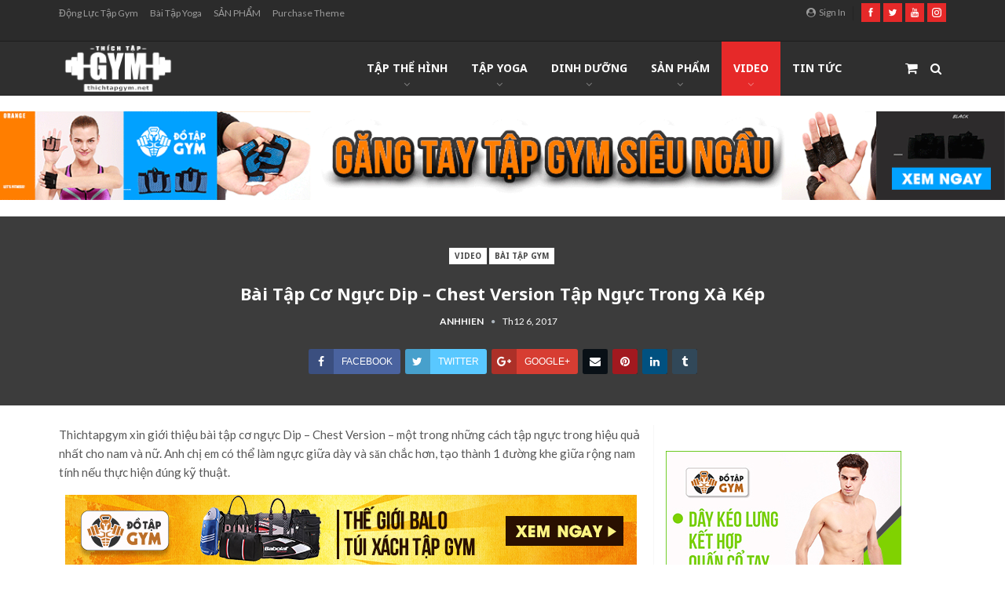

--- FILE ---
content_type: text/html; charset=UTF-8
request_url: https://thichtapgym.net/bai-tap-co-nguc-dip-chest-version-tap-nguc-trong-xa-kep/
body_size: 17762
content:
<!DOCTYPE html>
<!--[if IE 8]>
<html class="ie ie8" lang="vi" prefix="og: http://ogp.me/ns#"> <![endif]-->
<!--[if IE 9]>
<html class="ie ie9" lang="vi" prefix="og: http://ogp.me/ns#"> <![endif]-->
<!--[if gt IE 9]><!-->
<html lang="vi" prefix="og: http://ogp.me/ns#"> <!--<![endif]-->
<head>
	<meta charset="UTF-8">
	<meta http-equiv="X-UA-Compatible" content="IE=edge">
	<meta name="viewport" content="width=device-width, initial-scale=1.0">
	<link rel="pingback" href="https://thichtapgym.net/xmlrpc.php"/>

					<script type="text/javascript">document.documentElement.className = document.documentElement.className + ' yes-js js_active js'</script>
			<title>Bài tập cơ ngực Dip - Chest Version tập ngực trong xà kép</title>
			<style>
				.wishlist_table .add_to_cart, a.add_to_wishlist.button.alt { border-radius: 16px; -moz-border-radius: 16px; -webkit-border-radius: 16px; }			</style>
		
<!-- Better Open Graph, Schema.org & Twitter Integration -->
<meta property="twitter:title" content="Bài tập cơ ngực Dip &#8211; Chest Version tập ngực trong xà kép"/>
<meta property="twitter:url" content="https://thichtapgym.net/bai-tap-co-nguc-dip-chest-version-tap-nguc-trong-xa-kep/"/>
<meta property="twitter:card" content="summary"/>
<meta property="twitter:image" content="https://thichtapgym.net/wp-content/uploads/2017/12/maxresdefault-1-1-1024x576.jpg"/>
<!-- / Better Open Graph, Schema.org & Twitter Integration. -->

<!-- This site is optimized with the Yoast SEO plugin v5.5.1 - https://yoast.com/wordpress/plugins/seo/ -->
<meta name="description" content="Thichtapgym xin giới thiệu bài tập cơ ngực Dip - Chest Version - một trong những cách tập ngực trong hiệu quả nhất cho nam và nữ"/>
<link rel="canonical" href="https://thichtapgym.net/bai-tap-co-nguc-dip-chest-version-tap-nguc-trong-xa-kep/" />
<meta property="og:locale" content="vi_VN" />
<meta property="og:type" content="article" />
<meta property="og:title" content="Bài tập cơ ngực Dip - Chest Version tập ngực trong xà kép" />
<meta property="og:description" content="Thichtapgym xin giới thiệu bài tập cơ ngực Dip - Chest Version - một trong những cách tập ngực trong hiệu quả nhất cho nam và nữ" />
<meta property="og:url" content="https://thichtapgym.net/bai-tap-co-nguc-dip-chest-version-tap-nguc-trong-xa-kep/" />
<meta property="og:site_name" content="thichtapgym.net" />
<meta property="article:tag" content="bài tập ngực" />
<meta property="article:tag" content="Dip - Chest Version" />
<meta property="article:tag" content="tập cơ ngực" />
<meta property="article:section" content="Bài tập gym" />
<meta property="article:published_time" content="2017-12-06T08:35:55+00:00" />
<meta property="og:image" content="https://thichtapgym.net/wp-content/uploads/2017/12/maxresdefault-1-1.jpg" />
<meta property="og:image:secure_url" content="https://thichtapgym.net/wp-content/uploads/2017/12/maxresdefault-1-1.jpg" />
<meta property="og:image:width" content="1280" />
<meta property="og:image:height" content="720" />
<meta name="twitter:card" content="summary" />
<meta name="twitter:description" content="Thichtapgym xin giới thiệu bài tập cơ ngực Dip - Chest Version - một trong những cách tập ngực trong hiệu quả nhất cho nam và nữ" />
<meta name="twitter:title" content="Bài tập cơ ngực Dip - Chest Version tập ngực trong xà kép" />
<meta name="twitter:image" content="https://thichtapgym.net/wp-content/uploads/2017/12/maxresdefault-1-1.jpg" />
<script type='application/ld+json'>{"@context":"http:\/\/schema.org","@type":"WebSite","@id":"#website","url":"https:\/\/thichtapgym.net\/","name":"thichtapgym.net","potentialAction":{"@type":"SearchAction","target":"https:\/\/thichtapgym.net\/?s={search_term_string}","query-input":"required name=search_term_string"}}</script>
<!-- / Yoast SEO plugin. -->

<link rel='dns-prefetch' href='//fonts.googleapis.com' />
<link rel='dns-prefetch' href='//s.w.org' />
<link rel="alternate" type="application/rss+xml" title="Dòng thông tin thichtapgym.net &raquo;" href="https://thichtapgym.net/feed/" />
		<script type="text/javascript">
			window._wpemojiSettings = {"baseUrl":"https:\/\/s.w.org\/images\/core\/emoji\/2.3\/72x72\/","ext":".png","svgUrl":"https:\/\/s.w.org\/images\/core\/emoji\/2.3\/svg\/","svgExt":".svg","source":{"concatemoji":"https:\/\/thichtapgym.net\/wp-includes\/js\/wp-emoji-release.min.js?ver=4.8.22"}};
			!function(t,a,e){var r,i,n,o=a.createElement("canvas"),l=o.getContext&&o.getContext("2d");function c(t){var e=a.createElement("script");e.src=t,e.defer=e.type="text/javascript",a.getElementsByTagName("head")[0].appendChild(e)}for(n=Array("flag","emoji4"),e.supports={everything:!0,everythingExceptFlag:!0},i=0;i<n.length;i++)e.supports[n[i]]=function(t){var e,a=String.fromCharCode;if(!l||!l.fillText)return!1;switch(l.clearRect(0,0,o.width,o.height),l.textBaseline="top",l.font="600 32px Arial",t){case"flag":return(l.fillText(a(55356,56826,55356,56819),0,0),e=o.toDataURL(),l.clearRect(0,0,o.width,o.height),l.fillText(a(55356,56826,8203,55356,56819),0,0),e===o.toDataURL())?!1:(l.clearRect(0,0,o.width,o.height),l.fillText(a(55356,57332,56128,56423,56128,56418,56128,56421,56128,56430,56128,56423,56128,56447),0,0),e=o.toDataURL(),l.clearRect(0,0,o.width,o.height),l.fillText(a(55356,57332,8203,56128,56423,8203,56128,56418,8203,56128,56421,8203,56128,56430,8203,56128,56423,8203,56128,56447),0,0),e!==o.toDataURL());case"emoji4":return l.fillText(a(55358,56794,8205,9794,65039),0,0),e=o.toDataURL(),l.clearRect(0,0,o.width,o.height),l.fillText(a(55358,56794,8203,9794,65039),0,0),e!==o.toDataURL()}return!1}(n[i]),e.supports.everything=e.supports.everything&&e.supports[n[i]],"flag"!==n[i]&&(e.supports.everythingExceptFlag=e.supports.everythingExceptFlag&&e.supports[n[i]]);e.supports.everythingExceptFlag=e.supports.everythingExceptFlag&&!e.supports.flag,e.DOMReady=!1,e.readyCallback=function(){e.DOMReady=!0},e.supports.everything||(r=function(){e.readyCallback()},a.addEventListener?(a.addEventListener("DOMContentLoaded",r,!1),t.addEventListener("load",r,!1)):(t.attachEvent("onload",r),a.attachEvent("onreadystatechange",function(){"complete"===a.readyState&&e.readyCallback()})),(r=e.source||{}).concatemoji?c(r.concatemoji):r.wpemoji&&r.twemoji&&(c(r.twemoji),c(r.wpemoji)))}(window,document,window._wpemojiSettings);
		</script>
		<style type="text/css">
img.wp-smiley,
img.emoji {
	display: inline !important;
	border: none !important;
	box-shadow: none !important;
	height: 1em !important;
	width: 1em !important;
	margin: 0 .07em !important;
	vertical-align: -0.1em !important;
	background: none !important;
	padding: 0 !important;
}
</style>
<link rel='stylesheet' id='bunyad-shortcodes-css'  href='https://thichtapgym.net/wp-content/plugins/bunyad-shortcodes/css/shortcodes.css' type='text/css' media='all' />
<link rel='stylesheet' id='better-playlist-css'  href='https://thichtapgym.net/wp-content/plugins/better-playlist/css/better-playlist.css?ver=1.3.0' type='text/css' media='all' />
<link rel='stylesheet' id='bf-better-social-font-icon-css'  href='https://thichtapgym.net/wp-content/themes/publisher/includes/libs/better-framework/assets/css/better-social-font-icon.css?ver=2.7.8' type='text/css' media='all' />
<link rel='stylesheet' id='better-social-counter-css'  href='https://thichtapgym.net/wp-content/plugins/better-social-counter/css/style.css?ver=1.6.1' type='text/css' media='all' />
<link rel='stylesheet' id='contact-form-7-css'  href='https://thichtapgym.net/wp-content/plugins/contact-form-7/includes/css/styles.css?ver=4.9' type='text/css' media='all' />
<link rel='stylesheet' id='rs-plugin-settings-css'  href='https://thichtapgym.net/wp-content/plugins/revslider/public/assets/css/settings.css?ver=5.3.0.2' type='text/css' media='all' />
<style id='rs-plugin-settings-inline-css' type='text/css'>
#rs-demo-id {}
</style>
<link rel='stylesheet' id='woocommerce-layout-css'  href='//thichtapgym.net/wp-content/plugins/woocommerce/assets/css/woocommerce-layout.css?ver=3.1.2' type='text/css' media='all' />
<link rel='stylesheet' id='woocommerce-smallscreen-css'  href='//thichtapgym.net/wp-content/plugins/woocommerce/assets/css/woocommerce-smallscreen.css?ver=3.1.2' type='text/css' media='only screen and (max-width: 768px)' />
<link rel='stylesheet' id='woocommerce-general-css'  href='//thichtapgym.net/wp-content/plugins/woocommerce/assets/css/woocommerce.css?ver=3.1.2' type='text/css' media='all' />
<link rel='stylesheet' id='jquery-colorbox-css'  href='https://thichtapgym.net/wp-content/plugins/yith-woocommerce-compare/assets/css/colorbox.css?ver=4.8.22' type='text/css' media='all' />
<link rel='stylesheet' id='yith-quick-view-css'  href='https://thichtapgym.net/wp-content/plugins/yith-woocommerce-quick-view/assets/css/yith-quick-view.css?ver=4.8.22' type='text/css' media='all' />
<style id='yith-quick-view-inline-css' type='text/css'>

				#yith-quick-view-modal .yith-wcqv-main{background:#ffffff;}
				#yith-quick-view-close{color:#cdcdcd;}
				#yith-quick-view-close:hover{color:#ff0000;}
</style>
<link rel='stylesheet' id='woocommerce_prettyPhoto_css-css'  href='//thichtapgym.net/wp-content/plugins/woocommerce/assets/css/prettyPhoto.css?ver=3.1.2' type='text/css' media='all' />
<link rel='stylesheet' id='jquery-selectBox-css'  href='https://thichtapgym.net/wp-content/plugins/yith-woocommerce-wishlist/assets/css/jquery.selectBox.css?ver=1.2.0' type='text/css' media='all' />
<link rel='stylesheet' id='yith-wcwl-main-css'  href='https://thichtapgym.net/wp-content/plugins/yith-woocommerce-wishlist/assets/css/style.css?ver=2.1.2' type='text/css' media='all' />
<link rel='stylesheet' id='yith-wcwl-font-awesome-css'  href='https://thichtapgym.net/wp-content/plugins/yith-woocommerce-wishlist/assets/css/font-awesome.min.css?ver=4.7.0' type='text/css' media='all' />
<link rel='stylesheet' id='better-bam-css'  href='https://thichtapgym.net/wp-content/plugins/better-adsmanager/css/bam.css?ver=1.6.2' type='text/css' media='all' />
<link rel='stylesheet' id='bf-pretty-photo-css'  href='https://thichtapgym.net/wp-content/themes/publisher/includes/libs/better-framework/assets/css/pretty-photo.css?ver=2.7.8' type='text/css' media='all' />
<link rel='stylesheet' id='theme-libs-css'  href='https://thichtapgym.net/wp-content/themes/publisher/css/theme-libs.css?ver=1.5.2' type='text/css' media='all' />
<link rel='stylesheet' id='font-awesome-css'  href='https://thichtapgym.net/wp-content/themes/publisher/includes/libs/better-framework/assets/css/font-awesome.min.css?ver=2.7.8' type='text/css' media='all' />
<link rel='stylesheet' id='publisher-css'  href='https://thichtapgym.net/wp-content/themes/publisher/style.css?ver=1.5.2' type='text/css' media='all' />
<!--[if lt IE 9]>
<link rel='stylesheet' id='bf-html5shiv-css'  href='https://thichtapgym.net/wp-content/themes/publisher/includes/libs/better-framework/assets/js/html5shiv.min.js?ver=2.7.8' type='text/css' media='all' />
<![endif]-->
<!--[if lt IE 9]>
<link rel='stylesheet' id='bf-respond-css'  href='https://thichtapgym.net/wp-content/themes/publisher/includes/libs/better-framework/assets/js/respond.min.js?ver=2.7.8' type='text/css' media='all' />
<![endif]-->
<link rel='stylesheet' id='publisher-woocommerce-css'  href='https://thichtapgym.net/wp-content/themes/publisher/css/woocommerce.css?ver=1.5.2' type='text/css' media='all' />
<link rel='stylesheet' id='better-framework-main-fonts-css'  href='https://fonts.googleapis.com/css?family=Lato:400,700%7CNoto+Sans:700,400' type='text/css' media='all' />
<link rel='stylesheet' id='publisher-theme-clean-video-css'  href='https://thichtapgym.net/wp-content/themes/publisher//includes/styles/clean/video/style.css?ver=1.5.2' type='text/css' media='all' />
<script type='text/javascript' src='https://thichtapgym.net/wp-includes/js/jquery/jquery.js?ver=1.12.4'></script>
<script type='text/javascript' src='https://thichtapgym.net/wp-includes/js/jquery/jquery-migrate.min.js?ver=1.4.1'></script>
<script type='text/javascript' src='https://thichtapgym.net/wp-content/plugins/better-playlist/js/better-playlist.js?ver=1.3.0'></script>
<script type='text/javascript' src='https://thichtapgym.net/wp-content/plugins/revslider/public/assets/js/jquery.themepunch.tools.min.js?ver=5.3.0.2'></script>
<script type='text/javascript' src='https://thichtapgym.net/wp-content/plugins/revslider/public/assets/js/jquery.themepunch.revolution.min.js?ver=5.3.0.2'></script>
<script type='text/javascript'>
/* <![CDATA[ */
var wc_add_to_cart_params = {"ajax_url":"\/wp-admin\/admin-ajax.php","wc_ajax_url":"\/bai-tap-co-nguc-dip-chest-version-tap-nguc-trong-xa-kep\/?wc-ajax=%%endpoint%%","i18n_view_cart":"View cart","cart_url":"https:\/\/thichtapgym.net","is_cart":"","cart_redirect_after_add":"no"};
/* ]]> */
</script>
<script type='text/javascript' src='//thichtapgym.net/wp-content/plugins/woocommerce/assets/js/frontend/add-to-cart.min.js?ver=3.1.2'></script>
<script type='text/javascript' src='https://thichtapgym.net/wp-content/plugins/js_composer/assets/js/vendors/woocommerce-add-to-cart.js?ver=5.0.1'></script>
<link rel='https://api.w.org/' href='https://thichtapgym.net/wp-json/' />
<link rel="EditURI" type="application/rsd+xml" title="RSD" href="https://thichtapgym.net/xmlrpc.php?rsd" />
<link rel="wlwmanifest" type="application/wlwmanifest+xml" href="https://thichtapgym.net/wp-includes/wlwmanifest.xml" /> 
<meta name="generator" content="WordPress 4.8.22" />
<meta name="generator" content="WooCommerce 3.1.2" />
<link rel='shortlink' href='https://thichtapgym.net/?p=8012' />
<link rel="alternate" type="application/json+oembed" href="https://thichtapgym.net/wp-json/oembed/1.0/embed?url=https%3A%2F%2Fthichtapgym.net%2Fbai-tap-co-nguc-dip-chest-version-tap-nguc-trong-xa-kep%2F" />
<link rel="alternate" type="text/xml+oembed" href="https://thichtapgym.net/wp-json/oembed/1.0/embed?url=https%3A%2F%2Fthichtapgym.net%2Fbai-tap-co-nguc-dip-chest-version-tap-nguc-trong-xa-kep%2F&#038;format=xml" />
			<meta property="fb:pages" content="1864631123829144" />
							<meta property="ia:markup_url" content="https://thichtapgym.net/bai-tap-co-nguc-dip-chest-version-tap-nguc-trong-xa-kep/?ia_markup=1" />
				<meta property="fb:pages" content="107936736469873" /><!-- Yandex.Metrika counter --> <script type="text/javascript" > (function (d, w, c) { (w[c] = w[c] || []).push(function() { try { w.yaCounter46093668 = new Ya.Metrika({ id:46093668, clickmap:true, trackLinks:true, accurateTrackBounce:true, webvisor:true, trackHash:true, ut:"noindex" }); } catch(e) { } }); var n = d.getElementsByTagName("script")[0], s = d.createElement("script"), f = function () { n.parentNode.insertBefore(s, n); }; s.type = "text/javascript"; s.async = true; s.src = "https://mc.yandex.ru/metrika/watch.js"; if (w.opera == "[object Opera]") { d.addEventListener("DOMContentLoaded", f, false); } else { f(); } })(document, window, "yandex_metrika_callbacks"); </script> <!-- /Yandex.Metrika counter -->	<noscript><style>.woocommerce-product-gallery{ opacity: 1 !important; }</style></noscript>
	
<!-- WooCommerce Facebook Integration Begin -->
<!-- Facebook Pixel Code -->
<script>
!function(f,b,e,v,n,t,s){if(f.fbq)return;n=f.fbq=function(){n.callMethod?
n.callMethod.apply(n,arguments):n.queue.push(arguments)};if(!f._fbq)f._fbq=n;
n.push=n;n.loaded=!0;n.version='2.0';n.queue=[];t=b.createElement(e);t.async=!0;
t.src=v;s=b.getElementsByTagName(e)[0];s.parentNode.insertBefore(t,s)}(window,
document,'script','https://connect.facebook.net/en_US/fbevents.js');
fbq('init', '1999286627064171', {}, {
    "agent": "woocommerce-3.1.2-1.7.5"
});

fbq('track', 'PageView', {
    "source": "woocommerce",
    "version": "3.1.2",
    "pluginVersion": "1.7.5"
});

<!-- Support AJAX add to cart -->
if(typeof jQuery != 'undefined') {
  jQuery(document).ready(function($){
    jQuery('body').on('added_to_cart', function(event) {

      // Ajax action.
      $.get('?wc-ajax=fb_inject_add_to_cart_event', function(data) {
        $('head').append(data);
      });

    });
  });
}
<!-- End Support AJAX add to cart -->

</script>
<!-- DO NOT MODIFY -->
<!-- End Facebook Pixel Code -->
<!-- WooCommerce Facebook Integration end -->
      
<!-- Facebook Pixel Code -->
<noscript>
<img height="1" width="1" style="display:none"
src="https://www.facebook.com/tr?id=1999286627064171&ev=PageView&noscript=1"/>
</noscript>
<!-- DO NOT MODIFY -->
<!-- End Facebook Pixel Code -->
    <meta name="generator" content="Powered by Visual Composer - drag and drop page builder for WordPress."/>
<!--[if lte IE 9]><link rel="stylesheet" type="text/css" href="https://thichtapgym.net/wp-content/plugins/js_composer/assets/css/vc_lte_ie9.min.css" media="screen"><![endif]--><meta name="generator" content="Powered by Slider Revolution 5.3.0.2 - responsive, Mobile-Friendly Slider Plugin for WordPress with comfortable drag and drop interface." />
<link rel="icon" href="https://thichtapgym.net/wp-content/uploads/2017/09/cropped-logo-gym-32x32.jpg" sizes="32x32" />
<link rel="icon" href="https://thichtapgym.net/wp-content/uploads/2017/09/cropped-logo-gym-192x192.jpg" sizes="192x192" />
<link rel="apple-touch-icon-precomposed" href="https://thichtapgym.net/wp-content/uploads/2017/09/cropped-logo-gym-180x180.jpg" />
<meta name="msapplication-TileImage" content="https://thichtapgym.net/wp-content/uploads/2017/09/cropped-logo-gym-270x270.jpg" />

<!-- BetterFramework Auto Generated CSS -->
<style type='text/css' media='screen'>/*  Panel Options Custom CSS  */
.better-social-counter.style-modern .item-title,.better-social-counter.style-box .item-title,.better-social-counter.style-clean .item-title,.better-social-counter.style-button .item-title{font-family:"Helvetica Neue",Helvetica,Arial,sans-serif;font-weight:400;font-size:12px;text-transform:initial}.better-social-counter.style-box .item-count,.better-social-counter.style-clean .item-count,.better-social-counter.style-modern .item-count,.better-social-counter.style-button .item-count{font-family:"Helvetica Neue",Helvetica,Arial,sans-serif;font-weight:700;font-size:14px;text-transform:initial}.better-social-counter.style-big-button .item-name{font-family:"Helvetica Neue",Helvetica,Arial,sans-serif;font-weight:400;font-size:14px;text-transform:initial}.better-social-counter.style-big-button .item-title-join{font-family:"Helvetica Neue",Helvetica,Arial,sans-serif;font-weight:400;font-size:13px;text-transform:initial}.better-social-banner .banner-item .item-count{font-family:"Helvetica Neue",Helvetica,Arial,sans-serif;font-weight:300;font-size:22px;text-transform:uppercase}.better-social-banner .banner-item .item-title{font-family:"Helvetica Neue",Helvetica,Arial,sans-serif;font-weight:700;font-size:12px;text-transform:uppercase}.better-social-banner .banner-item .item-button{font-family:"Helvetica Neue",Helvetica,Arial,sans-serif;font-weight:700;font-size:13px;text-transform:uppercase}.site-header .top-menu.menu > li:hover > a,.site-header .top-menu.menu .sub-menu > li:hover > a,.topbar .better-newsticker ul.news-list li a,.topbar .topbar-sign-in:hover{color:#ffffff !important}body, .btn-bs-pagination{font-family:'Lato';font-weight:400;font-size:13px;text-align:inherit;text-transform:inherit;color:#7b7b7b}.post-meta,.post-meta a{font-family:'Lato';font-weight:400;font-size:12px;text-transform:none;color:#b7b7b7}.post-meta .post-author{font-family:'Lato';font-weight:700;font-size:12px;text-transform:uppercase;color:#434343}.term-badges .format-badge,.term-badges .term-badge,.main-menu .term-badges a{font-family:'Noto Sans';font-weight:700;font-size:10px;text-transform:uppercase}.heading-typo,h1,h2,h3,h4,h5,h6,.h1,.h2,.h3,.h4,.h5,.h6,.heading-1,.heading-2,.heading-3,.heading-4,.heading-5,.heading-6,.header .site-branding .logo,.search-form input[type="submit"],.widget.widget_categories ul li,.widget.widget_archive ul li,.widget.widget_nav_menu ul.menu,.widget.widget_pages ul li,.widget.widget_recent_entries li a,.widget .tagcloud a,.widget.widget_calendar table caption,.widget.widget_rss li .rsswidget,.listing-widget .listing-item .title,button,html input[type="button"],input[type="reset"],input[type="submit"],input[type="button"],.pagination,.site-footer .footer-social-icons .better-social-counter.style-name .social-item,.section-heading .h-text,.entry-terms a,.single-container .post-share a,.comment-list .comment-meta .comment-author,.comments-wrap .comments-nav,.main-slider .content-container .read-more,a.read-more,.single-page-content > .post-share li,.single-container > .post-share li,.better-newsticker .heading,.better-newsticker ul.news-list li a{font-family:'Noto Sans';font-weight:700;text-transform:inherit}h1,.h1,.heading-1{font-size:34px}h2,.h2,.heading-2{font-size:30px}h3,.h3,.heading-3{font-size:25px}h4,.h4,.heading-4{font-size:20px}h5,.h5,.heading-5{font-size:17px}h6,.h6,.heading-6{font-size:15px}.single-post-title{font-family:'Noto Sans';font-weight:700;text-transform:capitalize}.post-template-1 .single-post-title{font-size:24px}.post-tp-2-header .single-post-title{font-size:26px}.post-tp-3-header .single-post-title{font-size:26px}.post-tp-4-header .single-post-title{font-size:26px}.post-tp-5-header .single-post-title{font-size:26px}.post-template-6 .single-post-title{font-size:24px}.post-tp-7-header .single-post-title{font-size:24px}.post-template-8 .single-post-title{font-size:24px}.post-template-9 .single-post-title{font-size:24px}.post-template-10 .single-post-title,.ajax-post-content .single-post-title.single-post-title{font-size:24px}.post-tp-11-header .single-post-title{font-size:23px}.post-tp-12-header .single-post-title{font-size:22px}.post-template-13 .single-post-title{font-size:22px}.entry-content{font-family:'Lato';font-weight:400;font-size:15px;text-align:inherit;text-transform:initial;color:#585858}.post-summary{font-family:'Lato';font-weight:400;line-height:19px;font-size:13px;text-align:inherit;text-transform:initial;color:#888888}.main-menu li > a,.main-menu li{font-family:'Noto Sans';font-weight:700;font-size:14px;text-align:inherit;text-transform:uppercase}.main-menu.menu .sub-menu > li > a,.main-menu.menu .sub-menu > li,.responsive-header .menu-container .resp-menu li > a,.responsive-header .menu-container .resp-menu li,.mega-menu.mega-type-link-list .mega-links li > a{font-family:'Noto Sans';font-weight:400;font-size:13px;text-align:inherit;text-transform:none}.top-menu.menu > li > a,.top-menu.menu > li > a:hover,.top-menu.menu > li,.topbar .topbar-sign-in{font-family:'Lato';font-weight:400;font-size:12px;text-align:inherit;text-transform:capitalize}.top-menu.menu .sub-menu > li > a,.top-menu.menu .sub-menu > li{font-family:'Noto Sans';font-weight:400;font-size:13px;text-align:inherit;text-transform:none}.topbar .topbar-date{font-family:'Lato';font-weight:700;font-size:11px;text-transform:uppercase}.archive-title .pre-title{font-family:'Lato';font-weight:400;font-size:14px;text-align:inherit;text-transform:capitalize}.archive-title .page-heading{font-family:'Lato';font-weight:700;font-size:30px;text-align:inherit;text-transform:uppercase}.listing-item-classic-1 .title{font-family:'Noto Sans';font-weight:700;line-height:25px;font-size:18px;text-align:inherit;text-transform:none;color:#383838}.listing-item-classic-2 .title{font-family:'Noto Sans';font-weight:700;line-height:27px;font-size:18px;text-align:inherit;text-transform:none;color:#383838}.listing-item-classic-3 .title{font-family:'Noto Sans';font-weight:700;line-height:25px;font-size:18px;text-align:inherit;text-transform:none;color:#383838}.listing-mg-1-item .content-container,.listing-mg-1-item .title{font-family:'Noto Sans';font-weight:700;font-size:20px;text-align:inherit;text-transform:none;color:#ffffff}.listing-mg-2-item .content-container,.listing-mg-2-item .title{font-family:'Noto Sans';font-weight:700;font-size:20px;text-align:inherit;text-transform:none;color:#ffffff}.listing-mg-3-item .content-container,.listing-mg-3-item .title{font-family:'Noto Sans';font-weight:700;font-size:17px;text-align:inherit;text-transform:none}.listing-mg-4-item .content-container,.listing-mg-4-item .title{font-family:'Noto Sans';font-weight:700;font-size:16px;text-align:inherit;text-transform:none}.listing-mg-5-item-big .title{font-family:'Noto Sans';font-weight:700;font-size:18px;text-align:center;text-transform:none}.listing-mg-5-item-small .title{font-family:'Noto Sans';font-weight:700;font-size:14px;text-align:center;text-transform:none}.listing-mg-6-item .content-container,.listing-mg-6-item .title{font-family:'Noto Sans';font-weight:700;font-size:20px;text-align:inherit;text-transform:none;color:#ffffff}.listing-mg-7-item .content-container,.listing-mg-7-item .title{font-family:'Noto Sans';font-weight:700;font-size:20px;text-align:inherit;text-transform:none;color:#ffffff}.listing-mg-8-item .content-container,.listing-mg-8-item .title{font-family:'Noto Sans';font-weight:700;font-size:20px;text-align:inherit;text-transform:none;color:#ffffff}.listing-mg-9-item .content-container,.listing-mg-9-item .title{font-family:'Noto Sans';font-weight:700;font-size:20px;text-align:inherit;text-transform:none;color:#ffffff}.listing-mg-10-item .content-container,.listing-mg-10-item .title{font-family:'Noto Sans';font-weight:700;font-size:20px;text-align:inherit;text-transform:none;color:#ffffff}.listing-item-grid-1 .title{font-family:'Noto Sans';font-weight:700;line-height:22px;font-size:15px;text-align:inherit;text-transform:none;color:#383838}.listing-item-grid-2 .title{font-family:'Noto Sans';font-weight:700;line-height:22px;font-size:17px;text-align:inherit;text-transform:none;color:#383838}.listing-item-tall-1 .title{font-family:'Noto Sans';font-weight:700;line-height:22px;font-size:15px;text-align:inherit;text-transform:none;color:#383838}.listing-item-tall-2 .title{font-family:'Noto Sans';font-weight:700;line-height:22px;font-size:15px;text-align:center;text-transform:none;color:#383838}.bs-slider-1-item .title{font-family:'Noto Sans';font-weight:700;line-height:28px;font-size:22px;text-align:inherit;text-transform:none}.bs-slider-2-item .title{font-family:'Noto Sans';font-weight:700;line-height:28px;font-size:19px;text-align:inherit;text-transform:none;color:#383838}.bs-slider-3-item .title{font-family:'Noto Sans';font-weight:700;line-height:28px;font-size:19px;text-align:inherit;text-transform:none;color:#383838}.bs-box-1 .box-title{font-family:'Noto Sans';font-weight:700;line-height:28px;font-size:22px;text-align:inherit;text-transform:none}.bs-box-2 .box-title{font-family:'Noto Sans';font-weight:700;line-height:16px;font-size:13px;text-align:inherit;text-transform:none}.bs-box-3 .box-title{font-family:'Noto Sans';font-weight:700;line-height:28px;font-size:17px;text-align:inherit;text-transform:none}.bs-box-4 .box-title{font-family:'Noto Sans';font-weight:700;line-height:28px;font-size:17px;text-align:inherit;text-transform:none}.listing-item-blog-1 > .title,.listing-item-blog-2 > .title,.listing-item-blog-3 > .title{font-family:'Noto Sans';font-weight:700;line-height:19px;font-size:17px;text-align:inherit;text-transform:none;color:#383838}.listing-item-blog-5 > .title{font-family:'Noto Sans';font-weight:700;line-height:22px;font-size:18px;text-align:inherit;text-transform:none;color:#383838}.listing-item-tb-3 .title,.listing-item-tb-1 .title{font-family:'Noto Sans';font-weight:700;line-height:17px;font-size:13px;text-align:inherit;text-transform:none;color:#383838}.listing-item-tb-2 .title{font-family:'Noto Sans';font-weight:700;line-height:16px;font-size:13px;text-align:inherit;text-transform:none;color:#383838}.listing-item-text-1 .title{font-family:'Noto Sans';font-weight:700;line-height:22px;font-size:14px;text-align:center;text-transform:capitalize}.listing-item-text-2 .title{font-family:'Noto Sans';font-weight:700;line-height:18px;font-size:13px;text-align:inherit;text-transform:capitalize}.widget .widget-heading{font-family:'Noto Sans';font-weight:700;line-height:30px;font-size:16px;text-transform:uppercase}.section-heading .h-text{font-family:'Noto Sans';font-weight:700;line-height:30px;font-size:16px;text-transform:uppercase}.site-footer .copy-footer .menu{font-family:'Lato';font-weight:400;line-height:28px;font-size:14px;text-transform:capitalize;color:#ffffff}.site-footer .copy-footer .container{font-family:'Noto Sans';font-weight:400;line-height:18px;font-size:11px}

/*  Widgets Custom CSS  */
#bs-recent-posts-2 .widget-heading > .h-text{color:#e62019}#bs-recent-posts-2 .widget-heading:after{background:#e62019}

/*  Menus Custom CSS  */
#menu-item-2089 > a > .better-custom-badge{background-color: !important}#menu-item-2089 > a > .better-custom-badge:after{border-top-color: !important}.main-menu .menu .sub-menu #menu-item-2089.menu-badge-left > a >.better-custom-badge:after{border-left-color: !important}.widget.widget_nav_menu .menu .menu-item-2089 .better-custom-badge:after,.main-menu .mega-menu #menu-item-2089.menu-badge-right > a > .better-custom-badge:after{border-right-color: !important}#menu-item-2089 > a > .better-custom-badge{color:}#menu-item-2089 > .mega-menu,#menu-item-2089 > .sub-menu{background-color:}.main-menu-container #menu-item-2089 > .mega-menu,.main-menu-container #menu-item-2089 > .sub-menu{min-height:px}.desktop-menu-container #menu-item-2089 > .mega-menu,.desktop-menu-container #menu-item-2089 > .sub-menu{padding:}#menu-item-2090 > a > .better-custom-badge{background-color: !important}#menu-item-2090 > a > .better-custom-badge:after{border-top-color: !important}.main-menu .menu .sub-menu #menu-item-2090.menu-badge-left > a >.better-custom-badge:after{border-left-color: !important}.widget.widget_nav_menu .menu .menu-item-2090 .better-custom-badge:after,.main-menu .mega-menu #menu-item-2090.menu-badge-right > a > .better-custom-badge:after{border-right-color: !important}#menu-item-2090 > a > .better-custom-badge{color:}#menu-item-2090 > .mega-menu,#menu-item-2090 > .sub-menu{background-color:}.main-menu-container #menu-item-2090 > .mega-menu,.main-menu-container #menu-item-2090 > .sub-menu{min-height:px}.desktop-menu-container #menu-item-2090 > .mega-menu,.desktop-menu-container #menu-item-2090 > .sub-menu{padding:}#menu-item-2091 > a > .better-custom-badge{background-color: !important}#menu-item-2091 > a > .better-custom-badge:after{border-top-color: !important}.main-menu .menu .sub-menu #menu-item-2091.menu-badge-left > a >.better-custom-badge:after{border-left-color: !important}.widget.widget_nav_menu .menu .menu-item-2091 .better-custom-badge:after,.main-menu .mega-menu #menu-item-2091.menu-badge-right > a > .better-custom-badge:after{border-right-color: !important}#menu-item-2091 > a > .better-custom-badge{color:}#menu-item-2091 > .mega-menu,#menu-item-2091 > .sub-menu{background-color:}.main-menu-container #menu-item-2091 > .mega-menu,.main-menu-container #menu-item-2091 > .sub-menu{min-height:px}.desktop-menu-container #menu-item-2091 > .mega-menu,.desktop-menu-container #menu-item-2091 > .sub-menu{padding:}#menu-item-2092 > a > .better-custom-badge{background-color: !important}#menu-item-2092 > a > .better-custom-badge:after{border-top-color: !important}.main-menu .menu .sub-menu #menu-item-2092.menu-badge-left > a >.better-custom-badge:after{border-left-color: !important}.widget.widget_nav_menu .menu .menu-item-2092 .better-custom-badge:after,.main-menu .mega-menu #menu-item-2092.menu-badge-right > a > .better-custom-badge:after{border-right-color: !important}#menu-item-2092 > a > .better-custom-badge{color:}#menu-item-2092 > .mega-menu,#menu-item-2092 > .sub-menu{background-color:}.main-menu-container #menu-item-2092 > .mega-menu,.main-menu-container #menu-item-2092 > .sub-menu{min-height:px}.desktop-menu-container #menu-item-2092 > .mega-menu,.desktop-menu-container #menu-item-2092 > .sub-menu{padding:}#menu-item-6738 > a > .better-custom-badge{background-color: !important}#menu-item-6738 > a > .better-custom-badge:after{border-top-color: !important}.main-menu .menu .sub-menu #menu-item-6738.menu-badge-left > a >.better-custom-badge:after{border-left-color: !important}.widget.widget_nav_menu .menu .menu-item-6738 .better-custom-badge:after,.main-menu .mega-menu #menu-item-6738.menu-badge-right > a > .better-custom-badge:after{border-right-color: !important}#menu-item-6738 > a > .better-custom-badge{color:}#menu-item-6738 > .mega-menu,#menu-item-6738 > .sub-menu{background-color:}.main-menu-container #menu-item-6738 > .mega-menu,.main-menu-container #menu-item-6738 > .sub-menu{min-height:px}.desktop-menu-container #menu-item-6738 > .mega-menu,.desktop-menu-container #menu-item-6738 > .sub-menu{padding:}#menu-item-6739 > a > .better-custom-badge{background-color: !important}#menu-item-6739 > a > .better-custom-badge:after{border-top-color: !important}.main-menu .menu .sub-menu #menu-item-6739.menu-badge-left > a >.better-custom-badge:after{border-left-color: !important}.widget.widget_nav_menu .menu .menu-item-6739 .better-custom-badge:after,.main-menu .mega-menu #menu-item-6739.menu-badge-right > a > .better-custom-badge:after{border-right-color: !important}#menu-item-6739 > a > .better-custom-badge{color:}#menu-item-6739 > .mega-menu,#menu-item-6739 > .sub-menu{background-color:}.main-menu-container #menu-item-6739 > .mega-menu,.main-menu-container #menu-item-6739 > .sub-menu{min-height:px}.desktop-menu-container #menu-item-6739 > .mega-menu,.desktop-menu-container #menu-item-6739 > .sub-menu{padding:}#menu-item-6740 > a > .better-custom-badge{background-color: !important}#menu-item-6740 > a > .better-custom-badge:after{border-top-color: !important}.main-menu .menu .sub-menu #menu-item-6740.menu-badge-left > a >.better-custom-badge:after{border-left-color: !important}.widget.widget_nav_menu .menu .menu-item-6740 .better-custom-badge:after,.main-menu .mega-menu #menu-item-6740.menu-badge-right > a > .better-custom-badge:after{border-right-color: !important}#menu-item-6740 > a > .better-custom-badge{color:}#menu-item-6740 > .mega-menu,#menu-item-6740 > .sub-menu{background-color:}.main-menu-container #menu-item-6740 > .mega-menu,.main-menu-container #menu-item-6740 > .sub-menu{min-height:px}.desktop-menu-container #menu-item-6740 > .mega-menu,.desktop-menu-container #menu-item-6740 > .sub-menu{padding:}#menu-item-6741 > a > .better-custom-badge{background-color: !important}#menu-item-6741 > a > .better-custom-badge:after{border-top-color: !important}.main-menu .menu .sub-menu #menu-item-6741.menu-badge-left > a >.better-custom-badge:after{border-left-color: !important}.widget.widget_nav_menu .menu .menu-item-6741 .better-custom-badge:after,.main-menu .mega-menu #menu-item-6741.menu-badge-right > a > .better-custom-badge:after{border-right-color: !important}#menu-item-6741 > a > .better-custom-badge{color:}#menu-item-6741 > .mega-menu,#menu-item-6741 > .sub-menu{background-color:}.main-menu-container #menu-item-6741 > .mega-menu,.main-menu-container #menu-item-6741 > .sub-menu{min-height:px}.desktop-menu-container #menu-item-6741 > .mega-menu,.desktop-menu-container #menu-item-6741 > .sub-menu{padding:}#menu-item-6742 > a > .better-custom-badge{background-color: !important}#menu-item-6742 > a > .better-custom-badge:after{border-top-color: !important}.main-menu .menu .sub-menu #menu-item-6742.menu-badge-left > a >.better-custom-badge:after{border-left-color: !important}.widget.widget_nav_menu .menu .menu-item-6742 .better-custom-badge:after,.main-menu .mega-menu #menu-item-6742.menu-badge-right > a > .better-custom-badge:after{border-right-color: !important}#menu-item-6742 > a > .better-custom-badge{color:}#menu-item-6742 > .mega-menu,#menu-item-6742 > .sub-menu{background-color:}.main-menu-container #menu-item-6742 > .mega-menu,.main-menu-container #menu-item-6742 > .sub-menu{min-height:px}.desktop-menu-container #menu-item-6742 > .mega-menu,.desktop-menu-container #menu-item-6742 > .sub-menu{padding:}#menu-item-6743 > a > .better-custom-badge{background-color: !important}#menu-item-6743 > a > .better-custom-badge:after{border-top-color: !important}.main-menu .menu .sub-menu #menu-item-6743.menu-badge-left > a >.better-custom-badge:after{border-left-color: !important}.widget.widget_nav_menu .menu .menu-item-6743 .better-custom-badge:after,.main-menu .mega-menu #menu-item-6743.menu-badge-right > a > .better-custom-badge:after{border-right-color: !important}#menu-item-6743 > a > .better-custom-badge{color:}#menu-item-6743 > .mega-menu,#menu-item-6743 > .sub-menu{background-color:}.main-menu-container #menu-item-6743 > .mega-menu,.main-menu-container #menu-item-6743 > .sub-menu{min-height:px}.desktop-menu-container #menu-item-6743 > .mega-menu,.desktop-menu-container #menu-item-6743 > .sub-menu{padding:}#menu-item-6744 > a > .better-custom-badge{background-color: !important}#menu-item-6744 > a > .better-custom-badge:after{border-top-color: !important}.main-menu .menu .sub-menu #menu-item-6744.menu-badge-left > a >.better-custom-badge:after{border-left-color: !important}.widget.widget_nav_menu .menu .menu-item-6744 .better-custom-badge:after,.main-menu .mega-menu #menu-item-6744.menu-badge-right > a > .better-custom-badge:after{border-right-color: !important}#menu-item-6744 > a > .better-custom-badge{color:}#menu-item-6744 > .mega-menu,#menu-item-6744 > .sub-menu{background-color:}.main-menu-container #menu-item-6744 > .mega-menu,.main-menu-container #menu-item-6744 > .sub-menu{min-height:px}.desktop-menu-container #menu-item-6744 > .mega-menu,.desktop-menu-container #menu-item-6744 > .sub-menu{padding:}#menu-item-6745 > a > .better-custom-badge{background-color: !important}#menu-item-6745 > a > .better-custom-badge:after{border-top-color: !important}.main-menu .menu .sub-menu #menu-item-6745.menu-badge-left > a >.better-custom-badge:after{border-left-color: !important}.widget.widget_nav_menu .menu .menu-item-6745 .better-custom-badge:after,.main-menu .mega-menu #menu-item-6745.menu-badge-right > a > .better-custom-badge:after{border-right-color: !important}#menu-item-6745 > a > .better-custom-badge{color:}#menu-item-6745 > .mega-menu,#menu-item-6745 > .sub-menu{background-color:}.main-menu-container #menu-item-6745 > .mega-menu,.main-menu-container #menu-item-6745 > .sub-menu{min-height:px}.desktop-menu-container #menu-item-6745 > .mega-menu,.desktop-menu-container #menu-item-6745 > .sub-menu{padding:}#menu-item-6746 > a > .better-custom-badge{background-color: !important}#menu-item-6746 > a > .better-custom-badge:after{border-top-color: !important}.main-menu .menu .sub-menu #menu-item-6746.menu-badge-left > a >.better-custom-badge:after{border-left-color: !important}.widget.widget_nav_menu .menu .menu-item-6746 .better-custom-badge:after,.main-menu .mega-menu #menu-item-6746.menu-badge-right > a > .better-custom-badge:after{border-right-color: !important}#menu-item-6746 > a > .better-custom-badge{color:}#menu-item-6746 > .mega-menu,#menu-item-6746 > .sub-menu{background-color:}.main-menu-container #menu-item-6746 > .mega-menu,.main-menu-container #menu-item-6746 > .sub-menu{min-height:px}.desktop-menu-container #menu-item-6746 > .mega-menu,.desktop-menu-container #menu-item-6746 > .sub-menu{padding:}#menu-item-6747 > a > .better-custom-badge{background-color: !important}#menu-item-6747 > a > .better-custom-badge:after{border-top-color: !important}.main-menu .menu .sub-menu #menu-item-6747.menu-badge-left > a >.better-custom-badge:after{border-left-color: !important}.widget.widget_nav_menu .menu .menu-item-6747 .better-custom-badge:after,.main-menu .mega-menu #menu-item-6747.menu-badge-right > a > .better-custom-badge:after{border-right-color: !important}#menu-item-6747 > a > .better-custom-badge{color:}#menu-item-6747 > .mega-menu,#menu-item-6747 > .sub-menu{background-color:}.main-menu-container #menu-item-6747 > .mega-menu,.main-menu-container #menu-item-6747 > .sub-menu{min-height:px}.desktop-menu-container #menu-item-6747 > .mega-menu,.desktop-menu-container #menu-item-6747 > .sub-menu{padding:}#menu-item-6731 > a > .better-custom-badge{background-color: !important}#menu-item-6731 > a > .better-custom-badge:after{border-top-color: !important}.main-menu .menu .sub-menu #menu-item-6731.menu-badge-left > a >.better-custom-badge:after{border-left-color: !important}.widget.widget_nav_menu .menu .menu-item-6731 .better-custom-badge:after,.main-menu .mega-menu #menu-item-6731.menu-badge-right > a > .better-custom-badge:after{border-right-color: !important}#menu-item-6731 > a > .better-custom-badge{color:}#menu-item-6731 > .mega-menu,#menu-item-6731 > .sub-menu{background-color:}.main-menu-container #menu-item-6731 > .mega-menu,.main-menu-container #menu-item-6731 > .sub-menu{min-height:px}.desktop-menu-container #menu-item-6731 > .mega-menu,.desktop-menu-container #menu-item-6731 > .sub-menu{padding:}#menu-item-6732 > a > .better-custom-badge{background-color: !important}#menu-item-6732 > a > .better-custom-badge:after{border-top-color: !important}.main-menu .menu .sub-menu #menu-item-6732.menu-badge-left > a >.better-custom-badge:after{border-left-color: !important}.widget.widget_nav_menu .menu .menu-item-6732 .better-custom-badge:after,.main-menu .mega-menu #menu-item-6732.menu-badge-right > a > .better-custom-badge:after{border-right-color: !important}#menu-item-6732 > a > .better-custom-badge{color:}#menu-item-6732 > .mega-menu,#menu-item-6732 > .sub-menu{background-color:}.main-menu-container #menu-item-6732 > .mega-menu,.main-menu-container #menu-item-6732 > .sub-menu{min-height:px}.desktop-menu-container #menu-item-6732 > .mega-menu,.desktop-menu-container #menu-item-6732 > .sub-menu{padding:}#menu-item-6733 > a > .better-custom-badge{background-color: !important}#menu-item-6733 > a > .better-custom-badge:after{border-top-color: !important}.main-menu .menu .sub-menu #menu-item-6733.menu-badge-left > a >.better-custom-badge:after{border-left-color: !important}.widget.widget_nav_menu .menu .menu-item-6733 .better-custom-badge:after,.main-menu .mega-menu #menu-item-6733.menu-badge-right > a > .better-custom-badge:after{border-right-color: !important}#menu-item-6733 > a > .better-custom-badge{color:}#menu-item-6733 > .mega-menu,#menu-item-6733 > .sub-menu{background-color:}.main-menu-container #menu-item-6733 > .mega-menu,.main-menu-container #menu-item-6733 > .sub-menu{min-height:px}.desktop-menu-container #menu-item-6733 > .mega-menu,.desktop-menu-container #menu-item-6733 > .sub-menu{padding:}#menu-item-6734 > a > .better-custom-badge{background-color: !important}#menu-item-6734 > a > .better-custom-badge:after{border-top-color: !important}.main-menu .menu .sub-menu #menu-item-6734.menu-badge-left > a >.better-custom-badge:after{border-left-color: !important}.widget.widget_nav_menu .menu .menu-item-6734 .better-custom-badge:after,.main-menu .mega-menu #menu-item-6734.menu-badge-right > a > .better-custom-badge:after{border-right-color: !important}#menu-item-6734 > a > .better-custom-badge{color:}#menu-item-6734 > .mega-menu,#menu-item-6734 > .sub-menu{background-color:}.main-menu-container #menu-item-6734 > .mega-menu,.main-menu-container #menu-item-6734 > .sub-menu{min-height:px}.desktop-menu-container #menu-item-6734 > .mega-menu,.desktop-menu-container #menu-item-6734 > .sub-menu{padding:}#menu-item-6735 > a > .better-custom-badge{background-color: !important}#menu-item-6735 > a > .better-custom-badge:after{border-top-color: !important}.main-menu .menu .sub-menu #menu-item-6735.menu-badge-left > a >.better-custom-badge:after{border-left-color: !important}.widget.widget_nav_menu .menu .menu-item-6735 .better-custom-badge:after,.main-menu .mega-menu #menu-item-6735.menu-badge-right > a > .better-custom-badge:after{border-right-color: !important}#menu-item-6735 > a > .better-custom-badge{color:}#menu-item-6735 > .mega-menu,#menu-item-6735 > .sub-menu{background-color:}.main-menu-container #menu-item-6735 > .mega-menu,.main-menu-container #menu-item-6735 > .sub-menu{min-height:px}.desktop-menu-container #menu-item-6735 > .mega-menu,.desktop-menu-container #menu-item-6735 > .sub-menu{padding:}#menu-item-6737 > a > .better-custom-badge{background-color: !important}#menu-item-6737 > a > .better-custom-badge:after{border-top-color: !important}.main-menu .menu .sub-menu #menu-item-6737.menu-badge-left > a >.better-custom-badge:after{border-left-color: !important}.widget.widget_nav_menu .menu .menu-item-6737 .better-custom-badge:after,.main-menu .mega-menu #menu-item-6737.menu-badge-right > a > .better-custom-badge:after{border-right-color: !important}#menu-item-6737 > a > .better-custom-badge{color:}#menu-item-6737 > .mega-menu,#menu-item-6737 > .sub-menu{background-color:}.main-menu-container #menu-item-6737 > .mega-menu,.main-menu-container #menu-item-6737 > .sub-menu{min-height:px}.desktop-menu-container #menu-item-6737 > .mega-menu,.desktop-menu-container #menu-item-6737 > .sub-menu{padding:}#menu-item-6754 > a > .better-custom-badge{background-color: !important}#menu-item-6754 > a > .better-custom-badge:after{border-top-color: !important}.main-menu .menu .sub-menu #menu-item-6754.menu-badge-left > a >.better-custom-badge:after{border-left-color: !important}.widget.widget_nav_menu .menu .menu-item-6754 .better-custom-badge:after,.main-menu .mega-menu #menu-item-6754.menu-badge-right > a > .better-custom-badge:after{border-right-color: !important}#menu-item-6754 > a > .better-custom-badge{color:}#menu-item-6754 > .mega-menu,#menu-item-6754 > .sub-menu{background-color:}.main-menu-container #menu-item-6754 > .mega-menu,.main-menu-container #menu-item-6754 > .sub-menu{min-height:px}.desktop-menu-container #menu-item-6754 > .mega-menu,.desktop-menu-container #menu-item-6754 > .sub-menu{padding:}#menu-item-6758 > a > .better-custom-badge{background-color: !important}#menu-item-6758 > a > .better-custom-badge:after{border-top-color: !important}.main-menu .menu .sub-menu #menu-item-6758.menu-badge-left > a >.better-custom-badge:after{border-left-color: !important}.widget.widget_nav_menu .menu .menu-item-6758 .better-custom-badge:after,.main-menu .mega-menu #menu-item-6758.menu-badge-right > a > .better-custom-badge:after{border-right-color: !important}#menu-item-6758 > a > .better-custom-badge{color:}#menu-item-6758 > .mega-menu,#menu-item-6758 > .sub-menu{background-color:}.main-menu-container #menu-item-6758 > .mega-menu,.main-menu-container #menu-item-6758 > .sub-menu{min-height:px}.desktop-menu-container #menu-item-6758 > .mega-menu,.desktop-menu-container #menu-item-6758 > .sub-menu{padding:}#menu-item-6760 > a > .better-custom-badge{background-color: !important}#menu-item-6760 > a > .better-custom-badge:after{border-top-color: !important}.main-menu .menu .sub-menu #menu-item-6760.menu-badge-left > a >.better-custom-badge:after{border-left-color: !important}.widget.widget_nav_menu .menu .menu-item-6760 .better-custom-badge:after,.main-menu .mega-menu #menu-item-6760.menu-badge-right > a > .better-custom-badge:after{border-right-color: !important}#menu-item-6760 > a > .better-custom-badge{color:}#menu-item-6760 > .mega-menu,#menu-item-6760 > .sub-menu{background-color:}.main-menu-container #menu-item-6760 > .mega-menu,.main-menu-container #menu-item-6760 > .sub-menu{min-height:px}.desktop-menu-container #menu-item-6760 > .mega-menu,.desktop-menu-container #menu-item-6760 > .sub-menu{padding:}#menu-item-6749 > a > .better-custom-badge{background-color: !important}#menu-item-6749 > a > .better-custom-badge:after{border-top-color: !important}.main-menu .menu .sub-menu #menu-item-6749.menu-badge-left > a >.better-custom-badge:after{border-left-color: !important}.widget.widget_nav_menu .menu .menu-item-6749 .better-custom-badge:after,.main-menu .mega-menu #menu-item-6749.menu-badge-right > a > .better-custom-badge:after{border-right-color: !important}#menu-item-6749 > a > .better-custom-badge{color:}#menu-item-6749 > .mega-menu,#menu-item-6749 > .sub-menu{background-color:}.main-menu-container #menu-item-6749 > .mega-menu,.main-menu-container #menu-item-6749 > .sub-menu{min-height:px}.desktop-menu-container #menu-item-6749 > .mega-menu,.desktop-menu-container #menu-item-6749 > .sub-menu{padding:}#menu-item-6750 > a > .better-custom-badge{background-color: !important}#menu-item-6750 > a > .better-custom-badge:after{border-top-color: !important}.main-menu .menu .sub-menu #menu-item-6750.menu-badge-left > a >.better-custom-badge:after{border-left-color: !important}.widget.widget_nav_menu .menu .menu-item-6750 .better-custom-badge:after,.main-menu .mega-menu #menu-item-6750.menu-badge-right > a > .better-custom-badge:after{border-right-color: !important}#menu-item-6750 > a > .better-custom-badge{color:}#menu-item-6750 > .mega-menu,#menu-item-6750 > .sub-menu{background-color:}.main-menu-container #menu-item-6750 > .mega-menu,.main-menu-container #menu-item-6750 > .sub-menu{min-height:px}.desktop-menu-container #menu-item-6750 > .mega-menu,.desktop-menu-container #menu-item-6750 > .sub-menu{padding:}#menu-item-6751 > a > .better-custom-badge{background-color: !important}#menu-item-6751 > a > .better-custom-badge:after{border-top-color: !important}.main-menu .menu .sub-menu #menu-item-6751.menu-badge-left > a >.better-custom-badge:after{border-left-color: !important}.widget.widget_nav_menu .menu .menu-item-6751 .better-custom-badge:after,.main-menu .mega-menu #menu-item-6751.menu-badge-right > a > .better-custom-badge:after{border-right-color: !important}#menu-item-6751 > a > .better-custom-badge{color:}#menu-item-6751 > .mega-menu,#menu-item-6751 > .sub-menu{background-color:}.main-menu-container #menu-item-6751 > .mega-menu,.main-menu-container #menu-item-6751 > .sub-menu{min-height:px}.desktop-menu-container #menu-item-6751 > .mega-menu,.desktop-menu-container #menu-item-6751 > .sub-menu{padding:}#menu-item-6752 > a > .better-custom-badge{background-color: !important}#menu-item-6752 > a > .better-custom-badge:after{border-top-color: !important}.main-menu .menu .sub-menu #menu-item-6752.menu-badge-left > a >.better-custom-badge:after{border-left-color: !important}.widget.widget_nav_menu .menu .menu-item-6752 .better-custom-badge:after,.main-menu .mega-menu #menu-item-6752.menu-badge-right > a > .better-custom-badge:after{border-right-color: !important}#menu-item-6752 > a > .better-custom-badge{color:}#menu-item-6752 > .mega-menu,#menu-item-6752 > .sub-menu{background-color:}.main-menu-container #menu-item-6752 > .mega-menu,.main-menu-container #menu-item-6752 > .sub-menu{min-height:px}.desktop-menu-container #menu-item-6752 > .mega-menu,.desktop-menu-container #menu-item-6752 > .sub-menu{padding:}#menu-item-6753 > a > .better-custom-badge{background-color: !important}#menu-item-6753 > a > .better-custom-badge:after{border-top-color: !important}.main-menu .menu .sub-menu #menu-item-6753.menu-badge-left > a >.better-custom-badge:after{border-left-color: !important}.widget.widget_nav_menu .menu .menu-item-6753 .better-custom-badge:after,.main-menu .mega-menu #menu-item-6753.menu-badge-right > a > .better-custom-badge:after{border-right-color: !important}#menu-item-6753 > a > .better-custom-badge{color:}#menu-item-6753 > .mega-menu,#menu-item-6753 > .sub-menu{background-color:}.main-menu-container #menu-item-6753 > .mega-menu,.main-menu-container #menu-item-6753 > .sub-menu{min-height:px}.desktop-menu-container #menu-item-6753 > .mega-menu,.desktop-menu-container #menu-item-6753 > .sub-menu{padding:}#menu-item-6748 > a > .better-custom-badge{background-color: !important}#menu-item-6748 > a > .better-custom-badge:after{border-top-color: !important}.main-menu .menu .sub-menu #menu-item-6748.menu-badge-left > a >.better-custom-badge:after{border-left-color: !important}.widget.widget_nav_menu .menu .menu-item-6748 .better-custom-badge:after,.main-menu .mega-menu #menu-item-6748.menu-badge-right > a > .better-custom-badge:after{border-right-color: !important}#menu-item-6748 > a > .better-custom-badge{color:}#menu-item-6748 > .mega-menu,#menu-item-6748 > .sub-menu{background-color:}.main-menu-container #menu-item-6748 > .mega-menu,.main-menu-container #menu-item-6748 > .sub-menu{min-height:px}.desktop-menu-container #menu-item-6748 > .mega-menu,.desktop-menu-container #menu-item-6748 > .sub-menu{padding:}#menu-item-6736 > a > .better-custom-badge{background-color: !important}#menu-item-6736 > a > .better-custom-badge:after{border-top-color: !important}.main-menu .menu .sub-menu #menu-item-6736.menu-badge-left > a >.better-custom-badge:after{border-left-color: !important}.widget.widget_nav_menu .menu .menu-item-6736 .better-custom-badge:after,.main-menu .mega-menu #menu-item-6736.menu-badge-right > a > .better-custom-badge:after{border-right-color: !important}#menu-item-6736 > a > .better-custom-badge{color:}#menu-item-6736 > .mega-menu,#menu-item-6736 > .sub-menu{background-color:}.main-menu-container #menu-item-6736 > .mega-menu,.main-menu-container #menu-item-6736 > .sub-menu{min-height:px}.desktop-menu-container #menu-item-6736 > .mega-menu,.desktop-menu-container #menu-item-6736 > .sub-menu{padding:}#menu-item-6738 > a > .better-custom-badge{background-color: !important}#menu-item-6738 > a > .better-custom-badge:after{border-top-color: !important}.main-menu .menu .sub-menu #menu-item-6738.menu-badge-left > a >.better-custom-badge:after{border-left-color: !important}.widget.widget_nav_menu .menu .menu-item-6738 .better-custom-badge:after,.main-menu .mega-menu #menu-item-6738.menu-badge-right > a > .better-custom-badge:after{border-right-color: !important}#menu-item-6738 > a > .better-custom-badge{color:}#menu-item-6738 > .mega-menu,#menu-item-6738 > .sub-menu{background-color:}.main-menu-container #menu-item-6738 > .mega-menu,.main-menu-container #menu-item-6738 > .sub-menu{min-height:px}.desktop-menu-container #menu-item-6738 > .mega-menu,.desktop-menu-container #menu-item-6738 > .sub-menu{padding:}#menu-item-6739 > a > .better-custom-badge{background-color: !important}#menu-item-6739 > a > .better-custom-badge:after{border-top-color: !important}.main-menu .menu .sub-menu #menu-item-6739.menu-badge-left > a >.better-custom-badge:after{border-left-color: !important}.widget.widget_nav_menu .menu .menu-item-6739 .better-custom-badge:after,.main-menu .mega-menu #menu-item-6739.menu-badge-right > a > .better-custom-badge:after{border-right-color: !important}#menu-item-6739 > a > .better-custom-badge{color:}#menu-item-6739 > .mega-menu,#menu-item-6739 > .sub-menu{background-color:}.main-menu-container #menu-item-6739 > .mega-menu,.main-menu-container #menu-item-6739 > .sub-menu{min-height:px}.desktop-menu-container #menu-item-6739 > .mega-menu,.desktop-menu-container #menu-item-6739 > .sub-menu{padding:}#menu-item-6740 > a > .better-custom-badge{background-color: !important}#menu-item-6740 > a > .better-custom-badge:after{border-top-color: !important}.main-menu .menu .sub-menu #menu-item-6740.menu-badge-left > a >.better-custom-badge:after{border-left-color: !important}.widget.widget_nav_menu .menu .menu-item-6740 .better-custom-badge:after,.main-menu .mega-menu #menu-item-6740.menu-badge-right > a > .better-custom-badge:after{border-right-color: !important}#menu-item-6740 > a > .better-custom-badge{color:}#menu-item-6740 > .mega-menu,#menu-item-6740 > .sub-menu{background-color:}.main-menu-container #menu-item-6740 > .mega-menu,.main-menu-container #menu-item-6740 > .sub-menu{min-height:px}.desktop-menu-container #menu-item-6740 > .mega-menu,.desktop-menu-container #menu-item-6740 > .sub-menu{padding:}#menu-item-6741 > a > .better-custom-badge{background-color: !important}#menu-item-6741 > a > .better-custom-badge:after{border-top-color: !important}.main-menu .menu .sub-menu #menu-item-6741.menu-badge-left > a >.better-custom-badge:after{border-left-color: !important}.widget.widget_nav_menu .menu .menu-item-6741 .better-custom-badge:after,.main-menu .mega-menu #menu-item-6741.menu-badge-right > a > .better-custom-badge:after{border-right-color: !important}#menu-item-6741 > a > .better-custom-badge{color:}#menu-item-6741 > .mega-menu,#menu-item-6741 > .sub-menu{background-color:}.main-menu-container #menu-item-6741 > .mega-menu,.main-menu-container #menu-item-6741 > .sub-menu{min-height:px}.desktop-menu-container #menu-item-6741 > .mega-menu,.desktop-menu-container #menu-item-6741 > .sub-menu{padding:}#menu-item-6742 > a > .better-custom-badge{background-color: !important}#menu-item-6742 > a > .better-custom-badge:after{border-top-color: !important}.main-menu .menu .sub-menu #menu-item-6742.menu-badge-left > a >.better-custom-badge:after{border-left-color: !important}.widget.widget_nav_menu .menu .menu-item-6742 .better-custom-badge:after,.main-menu .mega-menu #menu-item-6742.menu-badge-right > a > .better-custom-badge:after{border-right-color: !important}#menu-item-6742 > a > .better-custom-badge{color:}#menu-item-6742 > .mega-menu,#menu-item-6742 > .sub-menu{background-color:}.main-menu-container #menu-item-6742 > .mega-menu,.main-menu-container #menu-item-6742 > .sub-menu{min-height:px}.desktop-menu-container #menu-item-6742 > .mega-menu,.desktop-menu-container #menu-item-6742 > .sub-menu{padding:}#menu-item-6743 > a > .better-custom-badge{background-color: !important}#menu-item-6743 > a > .better-custom-badge:after{border-top-color: !important}.main-menu .menu .sub-menu #menu-item-6743.menu-badge-left > a >.better-custom-badge:after{border-left-color: !important}.widget.widget_nav_menu .menu .menu-item-6743 .better-custom-badge:after,.main-menu .mega-menu #menu-item-6743.menu-badge-right > a > .better-custom-badge:after{border-right-color: !important}#menu-item-6743 > a > .better-custom-badge{color:}#menu-item-6743 > .mega-menu,#menu-item-6743 > .sub-menu{background-color:}.main-menu-container #menu-item-6743 > .mega-menu,.main-menu-container #menu-item-6743 > .sub-menu{min-height:px}.desktop-menu-container #menu-item-6743 > .mega-menu,.desktop-menu-container #menu-item-6743 > .sub-menu{padding:}#menu-item-6744 > a > .better-custom-badge{background-color: !important}#menu-item-6744 > a > .better-custom-badge:after{border-top-color: !important}.main-menu .menu .sub-menu #menu-item-6744.menu-badge-left > a >.better-custom-badge:after{border-left-color: !important}.widget.widget_nav_menu .menu .menu-item-6744 .better-custom-badge:after,.main-menu .mega-menu #menu-item-6744.menu-badge-right > a > .better-custom-badge:after{border-right-color: !important}#menu-item-6744 > a > .better-custom-badge{color:}#menu-item-6744 > .mega-menu,#menu-item-6744 > .sub-menu{background-color:}.main-menu-container #menu-item-6744 > .mega-menu,.main-menu-container #menu-item-6744 > .sub-menu{min-height:px}.desktop-menu-container #menu-item-6744 > .mega-menu,.desktop-menu-container #menu-item-6744 > .sub-menu{padding:}#menu-item-6745 > a > .better-custom-badge{background-color: !important}#menu-item-6745 > a > .better-custom-badge:after{border-top-color: !important}.main-menu .menu .sub-menu #menu-item-6745.menu-badge-left > a >.better-custom-badge:after{border-left-color: !important}.widget.widget_nav_menu .menu .menu-item-6745 .better-custom-badge:after,.main-menu .mega-menu #menu-item-6745.menu-badge-right > a > .better-custom-badge:after{border-right-color: !important}#menu-item-6745 > a > .better-custom-badge{color:}#menu-item-6745 > .mega-menu,#menu-item-6745 > .sub-menu{background-color:}.main-menu-container #menu-item-6745 > .mega-menu,.main-menu-container #menu-item-6745 > .sub-menu{min-height:px}.desktop-menu-container #menu-item-6745 > .mega-menu,.desktop-menu-container #menu-item-6745 > .sub-menu{padding:}#menu-item-6746 > a > .better-custom-badge{background-color: !important}#menu-item-6746 > a > .better-custom-badge:after{border-top-color: !important}.main-menu .menu .sub-menu #menu-item-6746.menu-badge-left > a >.better-custom-badge:after{border-left-color: !important}.widget.widget_nav_menu .menu .menu-item-6746 .better-custom-badge:after,.main-menu .mega-menu #menu-item-6746.menu-badge-right > a > .better-custom-badge:after{border-right-color: !important}#menu-item-6746 > a > .better-custom-badge{color:}#menu-item-6746 > .mega-menu,#menu-item-6746 > .sub-menu{background-color:}.main-menu-container #menu-item-6746 > .mega-menu,.main-menu-container #menu-item-6746 > .sub-menu{min-height:px}.desktop-menu-container #menu-item-6746 > .mega-menu,.desktop-menu-container #menu-item-6746 > .sub-menu{padding:}#menu-item-6747 > a > .better-custom-badge{background-color: !important}#menu-item-6747 > a > .better-custom-badge:after{border-top-color: !important}.main-menu .menu .sub-menu #menu-item-6747.menu-badge-left > a >.better-custom-badge:after{border-left-color: !important}.widget.widget_nav_menu .menu .menu-item-6747 .better-custom-badge:after,.main-menu .mega-menu #menu-item-6747.menu-badge-right > a > .better-custom-badge:after{border-right-color: !important}#menu-item-6747 > a > .better-custom-badge{color:}#menu-item-6747 > .mega-menu,#menu-item-6747 > .sub-menu{background-color:}.main-menu-container #menu-item-6747 > .mega-menu,.main-menu-container #menu-item-6747 > .sub-menu{min-height:px}.desktop-menu-container #menu-item-6747 > .mega-menu,.desktop-menu-container #menu-item-6747 > .sub-menu{padding:}#menu-item-6731 > a > .better-custom-badge{background-color: !important}#menu-item-6731 > a > .better-custom-badge:after{border-top-color: !important}.main-menu .menu .sub-menu #menu-item-6731.menu-badge-left > a >.better-custom-badge:after{border-left-color: !important}.widget.widget_nav_menu .menu .menu-item-6731 .better-custom-badge:after,.main-menu .mega-menu #menu-item-6731.menu-badge-right > a > .better-custom-badge:after{border-right-color: !important}#menu-item-6731 > a > .better-custom-badge{color:}#menu-item-6731 > .mega-menu,#menu-item-6731 > .sub-menu{background-color:}.main-menu-container #menu-item-6731 > .mega-menu,.main-menu-container #menu-item-6731 > .sub-menu{min-height:px}.desktop-menu-container #menu-item-6731 > .mega-menu,.desktop-menu-container #menu-item-6731 > .sub-menu{padding:}#menu-item-6732 > a > .better-custom-badge{background-color: !important}#menu-item-6732 > a > .better-custom-badge:after{border-top-color: !important}.main-menu .menu .sub-menu #menu-item-6732.menu-badge-left > a >.better-custom-badge:after{border-left-color: !important}.widget.widget_nav_menu .menu .menu-item-6732 .better-custom-badge:after,.main-menu .mega-menu #menu-item-6732.menu-badge-right > a > .better-custom-badge:after{border-right-color: !important}#menu-item-6732 > a > .better-custom-badge{color:}#menu-item-6732 > .mega-menu,#menu-item-6732 > .sub-menu{background-color:}.main-menu-container #menu-item-6732 > .mega-menu,.main-menu-container #menu-item-6732 > .sub-menu{min-height:px}.desktop-menu-container #menu-item-6732 > .mega-menu,.desktop-menu-container #menu-item-6732 > .sub-menu{padding:}#menu-item-6733 > a > .better-custom-badge{background-color: !important}#menu-item-6733 > a > .better-custom-badge:after{border-top-color: !important}.main-menu .menu .sub-menu #menu-item-6733.menu-badge-left > a >.better-custom-badge:after{border-left-color: !important}.widget.widget_nav_menu .menu .menu-item-6733 .better-custom-badge:after,.main-menu .mega-menu #menu-item-6733.menu-badge-right > a > .better-custom-badge:after{border-right-color: !important}#menu-item-6733 > a > .better-custom-badge{color:}#menu-item-6733 > .mega-menu,#menu-item-6733 > .sub-menu{background-color:}.main-menu-container #menu-item-6733 > .mega-menu,.main-menu-container #menu-item-6733 > .sub-menu{min-height:px}.desktop-menu-container #menu-item-6733 > .mega-menu,.desktop-menu-container #menu-item-6733 > .sub-menu{padding:}#menu-item-6734 > a > .better-custom-badge{background-color: !important}#menu-item-6734 > a > .better-custom-badge:after{border-top-color: !important}.main-menu .menu .sub-menu #menu-item-6734.menu-badge-left > a >.better-custom-badge:after{border-left-color: !important}.widget.widget_nav_menu .menu .menu-item-6734 .better-custom-badge:after,.main-menu .mega-menu #menu-item-6734.menu-badge-right > a > .better-custom-badge:after{border-right-color: !important}#menu-item-6734 > a > .better-custom-badge{color:}#menu-item-6734 > .mega-menu,#menu-item-6734 > .sub-menu{background-color:}.main-menu-container #menu-item-6734 > .mega-menu,.main-menu-container #menu-item-6734 > .sub-menu{min-height:px}.desktop-menu-container #menu-item-6734 > .mega-menu,.desktop-menu-container #menu-item-6734 > .sub-menu{padding:}#menu-item-6735 > a > .better-custom-badge{background-color: !important}#menu-item-6735 > a > .better-custom-badge:after{border-top-color: !important}.main-menu .menu .sub-menu #menu-item-6735.menu-badge-left > a >.better-custom-badge:after{border-left-color: !important}.widget.widget_nav_menu .menu .menu-item-6735 .better-custom-badge:after,.main-menu .mega-menu #menu-item-6735.menu-badge-right > a > .better-custom-badge:after{border-right-color: !important}#menu-item-6735 > a > .better-custom-badge{color:}#menu-item-6735 > .mega-menu,#menu-item-6735 > .sub-menu{background-color:}.main-menu-container #menu-item-6735 > .mega-menu,.main-menu-container #menu-item-6735 > .sub-menu{min-height:px}.desktop-menu-container #menu-item-6735 > .mega-menu,.desktop-menu-container #menu-item-6735 > .sub-menu{padding:}#menu-item-6737 > a > .better-custom-badge{background-color: !important}#menu-item-6737 > a > .better-custom-badge:after{border-top-color: !important}.main-menu .menu .sub-menu #menu-item-6737.menu-badge-left > a >.better-custom-badge:after{border-left-color: !important}.widget.widget_nav_menu .menu .menu-item-6737 .better-custom-badge:after,.main-menu .mega-menu #menu-item-6737.menu-badge-right > a > .better-custom-badge:after{border-right-color: !important}#menu-item-6737 > a > .better-custom-badge{color:}#menu-item-6737 > .mega-menu,#menu-item-6737 > .sub-menu{background-color:}.main-menu-container #menu-item-6737 > .mega-menu,.main-menu-container #menu-item-6737 > .sub-menu{min-height:px}.desktop-menu-container #menu-item-6737 > .mega-menu,.desktop-menu-container #menu-item-6737 > .sub-menu{padding:}#menu-item-6754 > a > .better-custom-badge{background-color: !important}#menu-item-6754 > a > .better-custom-badge:after{border-top-color: !important}.main-menu .menu .sub-menu #menu-item-6754.menu-badge-left > a >.better-custom-badge:after{border-left-color: !important}.widget.widget_nav_menu .menu .menu-item-6754 .better-custom-badge:after,.main-menu .mega-menu #menu-item-6754.menu-badge-right > a > .better-custom-badge:after{border-right-color: !important}#menu-item-6754 > a > .better-custom-badge{color:}#menu-item-6754 > .mega-menu,#menu-item-6754 > .sub-menu{background-color:}.main-menu-container #menu-item-6754 > .mega-menu,.main-menu-container #menu-item-6754 > .sub-menu{min-height:px}.desktop-menu-container #menu-item-6754 > .mega-menu,.desktop-menu-container #menu-item-6754 > .sub-menu{padding:}#menu-item-6758 > a > .better-custom-badge{background-color: !important}#menu-item-6758 > a > .better-custom-badge:after{border-top-color: !important}.main-menu .menu .sub-menu #menu-item-6758.menu-badge-left > a >.better-custom-badge:after{border-left-color: !important}.widget.widget_nav_menu .menu .menu-item-6758 .better-custom-badge:after,.main-menu .mega-menu #menu-item-6758.menu-badge-right > a > .better-custom-badge:after{border-right-color: !important}#menu-item-6758 > a > .better-custom-badge{color:}#menu-item-6758 > .mega-menu,#menu-item-6758 > .sub-menu{background-color:}.main-menu-container #menu-item-6758 > .mega-menu,.main-menu-container #menu-item-6758 > .sub-menu{min-height:px}.desktop-menu-container #menu-item-6758 > .mega-menu,.desktop-menu-container #menu-item-6758 > .sub-menu{padding:}#menu-item-6760 > a > .better-custom-badge{background-color: !important}#menu-item-6760 > a > .better-custom-badge:after{border-top-color: !important}.main-menu .menu .sub-menu #menu-item-6760.menu-badge-left > a >.better-custom-badge:after{border-left-color: !important}.widget.widget_nav_menu .menu .menu-item-6760 .better-custom-badge:after,.main-menu .mega-menu #menu-item-6760.menu-badge-right > a > .better-custom-badge:after{border-right-color: !important}#menu-item-6760 > a > .better-custom-badge{color:}#menu-item-6760 > .mega-menu,#menu-item-6760 > .sub-menu{background-color:}.main-menu-container #menu-item-6760 > .mega-menu,.main-menu-container #menu-item-6760 > .sub-menu{min-height:px}.desktop-menu-container #menu-item-6760 > .mega-menu,.desktop-menu-container #menu-item-6760 > .sub-menu{padding:}#menu-item-6749 > a > .better-custom-badge{background-color: !important}#menu-item-6749 > a > .better-custom-badge:after{border-top-color: !important}.main-menu .menu .sub-menu #menu-item-6749.menu-badge-left > a >.better-custom-badge:after{border-left-color: !important}.widget.widget_nav_menu .menu .menu-item-6749 .better-custom-badge:after,.main-menu .mega-menu #menu-item-6749.menu-badge-right > a > .better-custom-badge:after{border-right-color: !important}#menu-item-6749 > a > .better-custom-badge{color:}#menu-item-6749 > .mega-menu,#menu-item-6749 > .sub-menu{background-color:}.main-menu-container #menu-item-6749 > .mega-menu,.main-menu-container #menu-item-6749 > .sub-menu{min-height:px}.desktop-menu-container #menu-item-6749 > .mega-menu,.desktop-menu-container #menu-item-6749 > .sub-menu{padding:}#menu-item-6750 > a > .better-custom-badge{background-color: !important}#menu-item-6750 > a > .better-custom-badge:after{border-top-color: !important}.main-menu .menu .sub-menu #menu-item-6750.menu-badge-left > a >.better-custom-badge:after{border-left-color: !important}.widget.widget_nav_menu .menu .menu-item-6750 .better-custom-badge:after,.main-menu .mega-menu #menu-item-6750.menu-badge-right > a > .better-custom-badge:after{border-right-color: !important}#menu-item-6750 > a > .better-custom-badge{color:}#menu-item-6750 > .mega-menu,#menu-item-6750 > .sub-menu{background-color:}.main-menu-container #menu-item-6750 > .mega-menu,.main-menu-container #menu-item-6750 > .sub-menu{min-height:px}.desktop-menu-container #menu-item-6750 > .mega-menu,.desktop-menu-container #menu-item-6750 > .sub-menu{padding:}#menu-item-6751 > a > .better-custom-badge{background-color: !important}#menu-item-6751 > a > .better-custom-badge:after{border-top-color: !important}.main-menu .menu .sub-menu #menu-item-6751.menu-badge-left > a >.better-custom-badge:after{border-left-color: !important}.widget.widget_nav_menu .menu .menu-item-6751 .better-custom-badge:after,.main-menu .mega-menu #menu-item-6751.menu-badge-right > a > .better-custom-badge:after{border-right-color: !important}#menu-item-6751 > a > .better-custom-badge{color:}#menu-item-6751 > .mega-menu,#menu-item-6751 > .sub-menu{background-color:}.main-menu-container #menu-item-6751 > .mega-menu,.main-menu-container #menu-item-6751 > .sub-menu{min-height:px}.desktop-menu-container #menu-item-6751 > .mega-menu,.desktop-menu-container #menu-item-6751 > .sub-menu{padding:}#menu-item-6752 > a > .better-custom-badge{background-color: !important}#menu-item-6752 > a > .better-custom-badge:after{border-top-color: !important}.main-menu .menu .sub-menu #menu-item-6752.menu-badge-left > a >.better-custom-badge:after{border-left-color: !important}.widget.widget_nav_menu .menu .menu-item-6752 .better-custom-badge:after,.main-menu .mega-menu #menu-item-6752.menu-badge-right > a > .better-custom-badge:after{border-right-color: !important}#menu-item-6752 > a > .better-custom-badge{color:}#menu-item-6752 > .mega-menu,#menu-item-6752 > .sub-menu{background-color:}.main-menu-container #menu-item-6752 > .mega-menu,.main-menu-container #menu-item-6752 > .sub-menu{min-height:px}.desktop-menu-container #menu-item-6752 > .mega-menu,.desktop-menu-container #menu-item-6752 > .sub-menu{padding:}#menu-item-6753 > a > .better-custom-badge{background-color: !important}#menu-item-6753 > a > .better-custom-badge:after{border-top-color: !important}.main-menu .menu .sub-menu #menu-item-6753.menu-badge-left > a >.better-custom-badge:after{border-left-color: !important}.widget.widget_nav_menu .menu .menu-item-6753 .better-custom-badge:after,.main-menu .mega-menu #menu-item-6753.menu-badge-right > a > .better-custom-badge:after{border-right-color: !important}#menu-item-6753 > a > .better-custom-badge{color:}#menu-item-6753 > .mega-menu,#menu-item-6753 > .sub-menu{background-color:}.main-menu-container #menu-item-6753 > .mega-menu,.main-menu-container #menu-item-6753 > .sub-menu{min-height:px}.desktop-menu-container #menu-item-6753 > .mega-menu,.desktop-menu-container #menu-item-6753 > .sub-menu{padding:}#menu-item-6748 > a > .better-custom-badge{background-color: !important}#menu-item-6748 > a > .better-custom-badge:after{border-top-color: !important}.main-menu .menu .sub-menu #menu-item-6748.menu-badge-left > a >.better-custom-badge:after{border-left-color: !important}.widget.widget_nav_menu .menu .menu-item-6748 .better-custom-badge:after,.main-menu .mega-menu #menu-item-6748.menu-badge-right > a > .better-custom-badge:after{border-right-color: !important}#menu-item-6748 > a > .better-custom-badge{color:}#menu-item-6748 > .mega-menu,#menu-item-6748 > .sub-menu{background-color:}.main-menu-container #menu-item-6748 > .mega-menu,.main-menu-container #menu-item-6748 > .sub-menu{min-height:px}.desktop-menu-container #menu-item-6748 > .mega-menu,.desktop-menu-container #menu-item-6748 > .sub-menu{padding:}#menu-item-6736 > a > .better-custom-badge{background-color: !important}#menu-item-6736 > a > .better-custom-badge:after{border-top-color: !important}.main-menu .menu .sub-menu #menu-item-6736.menu-badge-left > a >.better-custom-badge:after{border-left-color: !important}.widget.widget_nav_menu .menu .menu-item-6736 .better-custom-badge:after,.main-menu .mega-menu #menu-item-6736.menu-badge-right > a > .better-custom-badge:after{border-right-color: !important}#menu-item-6736 > a > .better-custom-badge{color:}#menu-item-6736 > .mega-menu,#menu-item-6736 > .sub-menu{background-color:}.main-menu-container #menu-item-6736 > .mega-menu,.main-menu-container #menu-item-6736 > .sub-menu{min-height:px}.desktop-menu-container #menu-item-6736 > .mega-menu,.desktop-menu-container #menu-item-6736 > .sub-menu{padding:}

/*  Terms Custom CSS  */
</style>
<!-- /BetterFramework Auto Generated CSS -->
<noscript><style type="text/css"> .wpb_animate_when_almost_visible { opacity: 1; }</style></noscript></head>

<body class="post-template-default single single-post postid-8012 single-format-standard page-builder yith-wcan-free active-light-box ltr page-layout-2-col-right full-width active-sticky-sidebar active-ajax-search  wpb-js-composer js-comp-ver-5.0.1 vc_responsive" dir="ltr" itemscope="itemscope" itemtype="https://schema.org/WebPage">	<div class="main-wrap">
	<header id="header" class="site-header header-style-5 full-width" itemscope="itemscope" itemtype="https://schema.org/WPHeader">
		<section class="topbar topbar-style-1 hidden-xs hidden-xs">
	<div class="content-wrap">
		<div class="container">
			<div class="topbar-inner">
				<div class="row">
					<div class="col-sm-8 section-menu">
							<div id="menu-top" class="menu top-menu-wrapper" role="navigation" itemscope="itemscope" itemtype="https://schema.org/SiteNavigationElement">
		<nav class="top-menu-container">

			<ul id="top-navigation" class="top-menu menu clearfix bsm-pure">
				<li id="menu-item-2089" class="menu-item menu-item-type-taxonomy menu-item-object-category menu-term-25 better-anim-fade menu-item-2089"><a href="https://thichtapgym.net/category/video/dong-luc-tap-gym/">Động lực tập gym</a></li>
<li id="menu-item-2090" class="menu-item menu-item-type-taxonomy menu-item-object-category menu-term-24 better-anim-fade menu-item-2090"><a href="https://thichtapgym.net/category/video/bai-tap-yoga/">Bài tập Yoga</a></li>
<li id="menu-item-2091" class="menu-item menu-item-type-taxonomy menu-item-object-category menu-term-26 better-anim-fade menu-item-2091"><a href="https://thichtapgym.net/category/san-pham/">SẢN PHẨM</a></li>
<li id="menu-item-2092" class="menu-item menu-item-type-custom menu-item-object-custom better-anim-fade menu-item-2092"><a target="_blank" href="http://themeforest.net/item/x/15801051?ref=Better-Studio">Purchase Theme</a></li>
			</ul>

		</nav>
	</div>
					</div>

											<div class="col-sm-4 section-links">
									<div
			class="better-studio-shortcode bsc-clearfix better-social-counter style-button  in-4-col ">
						<ul class="social-list bsc-clearfix"><li class="social-item facebook"><a href="https://www.facebook.com/BetterSTU" target="_blank"><i class="item-icon bsfi-facebook"></i><span class="item-title">Likes</span></a></li><li class="social-item twitter"><a href="https://twitter.com/BetterSTU" target="_blank"><i class="item-icon bsfi-twitter"></i><span class="item-title">Followers</span></a></li><li class="social-item youtube"><a href="#" target="_blank"><i class="item-icon bsfi-youtube"></i><span class="item-title">Subscribers</span></a></li><li class="social-item instagram"><a href="https://instagram.com/betterstudio" target="_blank"><i class="item-icon bsfi-instagram"></i><span class="item-title">Followers</span></a></li>			</ul>
		</div>
										<a class="topbar-sign-in behind-social"
								   data-toggle="modal" data-target="#myModal">
									<i class="fa fa-user-circle"></i> Sign in								</a>

								<div class="modal sign-in-modal fade" id="myModal" tabindex="-1" role="dialog">
									<div class="modal-dialog" role="document">
										<div class="modal-content">
											<span class="close-modal" data-dismiss="modal" aria-label="Close"><i
													class="fa fa-close"></i></span>
											<div class="modal-body">
												<div class="bs-shortcode bs-login-shortcode ">
		<div class="bs-login bs-type-login">

					<div class="bs-login-panel bs-login-sign-panel bs-current-login-panel">
								<form name="loginform" id="loginform"
				      action="https://thichtapgym.net/dang-nhap/" method="post">

					
					<div class="login-header">
						<span class="login-icon fa fa-user-circle main-color"></span>
						<p>Welcome, Login to your account.</p>
					</div>

					<div class="login-field login-username">
						<input type="text" name="log" id="user_login" class="input"
						       value="" size="20"
						       placeholder="Username or Email..." required/>
					</div>

					<div class="login-field login-password">
						<input type="password" name="pwd" id="user_pass"
						       class="input"
						       value="" size="20" placeholder="Password..."
						       required/>
					</div>

					
					<div class="login-field">
						<a href="https://thichtapgym.net/dang-nhap/?action=lostpassword&redirect_to=https://"
						   class="go-reset-panel">Forget password?</a>

													<span class="login-remember">
														<input class="remember-checkbox" name="rememberme" type="checkbox"
								       id="rememberme"
								       value="forever"  />
							<label class="remember-label">Remember me</label>
						</span>
											</div>

					<div class="login-field login-submit">
						<input type="submit" name="wp-submit"
						       class="button-primary login-btn"
						       value="Log In"/>
						<input type="hidden" name="redirect_to" value="https://"/>
					</div>

									</form>
			</div>

			<div class="bs-login-panel bs-login-reset-panel">

				<span class="go-login-panel"><i
						class="fa fa-angle-left"></i> Sign in</span>

				<div class="login-header">
					<span class="login-icon fa fa-support"></span>
					<p>Recover your password.</p>
					<p>A password will be e-mailed to you.</p>
				</div>
								<form name="lostpasswordform" id="lostpasswordform"
				      action="https://thichtapgym.net/dang-nhap/?action=lostpassword"
				      method="post">

					<div class="login-field reset-username">
						<input type="text" name="user_login" class="input" value=""
						       placeholder="Username or Email..."
						       required/>
					</div>

					
					<div class="login-field reset-submit">

						<input type="hidden" name="redirect_to" value=""/>
						<input type="submit" name="wp-submit" class="login-btn"
						       value="Send My Password"/>

					</div>
				</form>
			</div>
			</div>
	</div>
											</div>
										</div>
									</div>
								</div>
														</div>
									</div>
			</div>
		</div>
	</div>
</section>
		<div class="content-wrap">
			<div class="container">
				<div class="header-inner clearfix">
					<div id="site-branding" class=" site-branding " itemtype="https://schema.org/Organization" itemscope="itemscope">
	<h1 id="site-title" class="logo img-logo" itemprop="headline">
		<a href="https://thichtapgym.net/" itemprop="url" rel="home">
							<img id="site-logo" src="https://thichtapgym.net/wp-content/uploads/2017/09/Logo-Thich-tap-Gym-web-03-1.png" alt="CLEAN&lt;span class=&quot;main-color&quot;&gt;VIDEO&lt;/span&gt;" itemprop="logo" />
					</a>
	</h1>
</div><!-- .site-branding -->
<nav id="menu-main" class="menu main-menu-container  show-search-item show-cart-item" role="navigation" itemscope="itemscope" itemtype="https://schema.org/SiteNavigationElement">
			<div class="search-container close">
			<span class="search-handler"><i class="fa fa-search ajax-search-icon"></i></span>

			<div class="search-box clearfix">
				<form role="search" method="get" class="search-form clearfix" action="https://thichtapgym.net">
	<input type="search" class="search-field"
	       placeholder="Search..."
	       value="" name="s"
	       title="Search for:"
	       autocomplete="off">
	<input type="submit" class="search-submit" value="Search">
</form><!-- .search-form -->
			</div>
		</div>
		<div class="shop-cart-container close">

	<a href="https://thichtapgym.net" class="cart-handler">
		<i class="fa fa-shopping-cart"></i> 	</a>

	<div class="cart-box woocommerce clearfix">
		 <div class="widget_shopping_cart_content"></div>	</div>
</div>
	<ul id="main-navigation" class="main-menu menu bsm-pure clearfix">
		<li id="menu-item-6738" class="menu-item menu-item-type-taxonomy menu-item-object-category menu-item-has-children menu-term-2 better-anim-fade menu-item-6738"><a href="https://thichtapgym.net/category/tap-the-hinh/">TẬP THỂ HÌNH</a>
<ul  class="sub-menu">
	<li id="menu-item-6739" class="menu-item menu-item-type-taxonomy menu-item-object-category menu-term-33 better-anim-fade menu-item-6739"><a href="https://thichtapgym.net/category/tap-the-hinh/bai-tap-the-hinh-nam/">Bài tập thể hình nam</a></li>
	<li id="menu-item-6740" class="menu-item menu-item-type-taxonomy menu-item-object-category menu-term-34 better-anim-fade menu-item-6740"><a href="https://thichtapgym.net/category/tap-the-hinh/bai-tap-the-hinh-nu/">Bài tập thể hình nữ</a></li>
	<li id="menu-item-6741" class="menu-item menu-item-type-taxonomy menu-item-object-category menu-term-35 better-anim-fade menu-item-6741"><a href="https://thichtapgym.net/category/tap-the-hinh/bai-tap-theo-nhom-co/">Bài tập theo nhóm cơ</a></li>
	<li id="menu-item-6742" class="menu-item menu-item-type-taxonomy menu-item-object-category menu-term-31 better-anim-fade menu-item-6742"><a href="https://thichtapgym.net/category/tap-the-hinh/giao-an-the-hinh/">Giáo án thể hình</a></li>
	<li id="menu-item-6743" class="menu-item menu-item-type-taxonomy menu-item-object-category menu-term-32 better-anim-fade menu-item-6743"><a href="https://thichtapgym.net/category/tap-the-hinh/kien-thuc-the-hinh/">Kiến thức thể hình</a></li>
</ul>
</li>
<li id="menu-item-6744" class="menu-item menu-item-type-taxonomy menu-item-object-category menu-item-has-children menu-term-3 better-anim-fade menu-item-6744"><a href="https://thichtapgym.net/category/tap-yoga/">TẬP YOGA</a>
<ul  class="sub-menu">
	<li id="menu-item-6745" class="menu-item menu-item-type-taxonomy menu-item-object-category menu-term-36 better-anim-fade menu-item-6745"><a href="https://thichtapgym.net/category/tap-yoga/giao-an-tap-yoga/">Giáo án tập Yoga</a></li>
	<li id="menu-item-6746" class="menu-item menu-item-type-taxonomy menu-item-object-category menu-term-38 better-anim-fade menu-item-6746"><a href="https://thichtapgym.net/category/tap-yoga/tap-yoga-chua-benh/">Tập Yoga chữa bệnh</a></li>
	<li id="menu-item-6747" class="menu-item menu-item-type-taxonomy menu-item-object-category menu-term-37 better-anim-fade menu-item-6747"><a href="https://thichtapgym.net/category/tap-yoga/tap-yoga-giam-can/">Tập Yoga giảm cân</a></li>
</ul>
</li>
<li id="menu-item-6731" class="menu-item menu-item-type-taxonomy menu-item-object-category menu-item-has-children menu-term-5 better-anim-fade menu-item-6731"><a href="https://thichtapgym.net/category/dinh-duong/">DINH DƯỠNG</a>
<ul  class="sub-menu">
	<li id="menu-item-6732" class="menu-item menu-item-type-taxonomy menu-item-object-category menu-term-47 better-anim-fade menu-item-6732"><a href="https://thichtapgym.net/category/dinh-duong/thuc-don-gian-can/">Thực đơn giảm cân</a></li>
	<li id="menu-item-6733" class="menu-item menu-item-type-taxonomy menu-item-object-category menu-term-40 better-anim-fade menu-item-6733"><a href="https://thichtapgym.net/category/dinh-duong/thuc-don-tang-can-co/">Thực đơn tăng cân, cơ</a></li>
	<li id="menu-item-6734" class="menu-item menu-item-type-taxonomy menu-item-object-category menu-term-39 better-anim-fade menu-item-6734"><a href="https://thichtapgym.net/category/dinh-duong/thuc-don-tap-gym/">Thực đơn tập gym</a></li>
	<li id="menu-item-6735" class="menu-item menu-item-type-taxonomy menu-item-object-category menu-term-41 better-anim-fade menu-item-6735"><a href="https://thichtapgym.net/category/dinh-duong/thuc-don-tap-yoga/">Thực đơn tập Yoga</a></li>
</ul>
</li>
<li id="menu-item-6737" class="menu-item menu-item-type-taxonomy menu-item-object-category menu-item-has-children menu-term-26 better-anim-fade menu-item-6737"><a href="https://thichtapgym.net/category/san-pham/">SẢN PHẨM</a>
<ul  class="sub-menu">
	<li id="menu-item-6754" class="menu-item menu-item-type-custom menu-item-object-custom better-anim-fade menu-item-6754"><a href="http://thethaodaiviet.com/c99-b0-phu-kien-tap-gym.html">Phụ kiện tập gym</a></li>
	<li id="menu-item-6758" class="menu-item menu-item-type-custom menu-item-object-custom better-anim-fade menu-item-6758"><a href="http://thethaodaiviet.com/c7-b0-dung-cu-the-hinh.html">Dụng cụ thể hình</a></li>
	<li id="menu-item-6760" class="menu-item menu-item-type-custom menu-item-object-custom better-anim-fade menu-item-6760"><a href="http://thethaodaiviet.com/c126-b0-balo-tui-xach-the-thao.html">Balo  túi xách thể thao</a></li>
</ul>
</li>
<li id="menu-item-6749" class="menu-item menu-item-type-taxonomy menu-item-object-category current-post-ancestor current-menu-parent current-post-parent menu-item-has-children menu-term-21 better-anim-fade menu-item-6749"><a href="https://thichtapgym.net/category/video/">VIDEO</a>
<ul  class="sub-menu">
	<li id="menu-item-6750" class="menu-item menu-item-type-taxonomy menu-item-object-category current-post-ancestor current-menu-parent current-post-parent menu-term-22 better-anim-fade menu-item-6750"><a href="https://thichtapgym.net/category/video/bai-tap-gym/">Bài tập gym</a></li>
	<li id="menu-item-6751" class="menu-item menu-item-type-taxonomy menu-item-object-category menu-term-24 better-anim-fade menu-item-6751"><a href="https://thichtapgym.net/category/video/bai-tap-yoga/">Bài tập Yoga</a></li>
	<li id="menu-item-6752" class="menu-item menu-item-type-taxonomy menu-item-object-category menu-term-25 better-anim-fade menu-item-6752"><a href="https://thichtapgym.net/category/video/dong-luc-tap-gym/">Động lực tập gym</a></li>
	<li id="menu-item-6753" class="menu-item menu-item-type-taxonomy menu-item-object-category menu-term-23 better-anim-fade menu-item-6753"><a href="https://thichtapgym.net/category/video/nguoi-noi-tieng/">Người nổi tiếng</a></li>
</ul>
</li>
<li id="menu-item-6748" class="menu-item menu-item-type-taxonomy menu-item-object-category menu-term-6 better-anim-fade menu-item-6748"><a href="https://thichtapgym.net/category/tin-tuc/">TIN TỨC</a></li>
<li id="menu-item-6736" class="menu-item menu-item-type-taxonomy menu-item-object-category menu-term-46 better-anim-fade menu-item-6736"><a href="https://thichtapgym.net/category/lam-dep/">LÀM ĐẸP</a></li>
	</ul><!-- #main-navigation -->
</nav><!-- .main-menu-container -->
				</div>
			</div>
		</div>
	</header><!-- .header -->
<div class="responsive-header clearfix dark deferred-block-exclude">
	<div class="responsive-header-container clearfix">

		<div class="menu-container close">
			<span class="menu-handler">
				<span class="lines"></span>
			</span>

			<div class="menu-box clearfix"></div>
		</div><!-- .menu-container -->

		<div class="logo-container">
			<a href="https://thichtapgym.net/" itemprop="url" rel="home">
									<img src="https://thichtapgym.net/wp-content/uploads/2017/09/Logo-Thich-tap-Gym-web-03-1.png" alt="thichtapgym.net" />			</a>
		</div><!-- .logo-container -->

		<div class="search-container close">
			<span class="search-handler">
				<i class="fa fa-search"></i>
			</span>

			<div class="search-box clearfix">
				<form role="search" method="get" class="search-form clearfix" action="https://thichtapgym.net">
	<input type="search" class="search-field"
	       placeholder="Search..."
	       value="" name="s"
	       title="Search for:"
	       autocomplete="off">
	<input type="submit" class="search-submit" value="Search">
</form><!-- .search-form -->
			</div>
		</div><!-- .search-container -->

	</div><!-- .responsive-header-container -->
</div><!-- .responsive-header -->
<div class="betteradscontainer betterads-clearfix adloc-after-header adloc-is-banner adloc-show-desktop adloc-show-tablet-portrait adloc-show-tablet-landscape adloc-show-phone betterads-align-center betterad-column-1"><div id="betterad-5807-811018862696b7bf05e8e1" class="betterad-container betterad-type-image " itemscope="" itemtype="https://schema.org/WPAdBlock" data-adid="5807" data-type="image"><a itemprop="url" class="betterad-link" href="https://www.thethaodaiviet.vn/gang-tay-tap-gym.html" target="_blank"  rel="nofollow" ><img class="betterad-image" src="https://thichtapgym.net/wp-content/uploads/2017/10/Banner-1350x120-Thichtapgym.gif" alt="Găng tay tập gym chính hãng giá rẻ " /></a><span class="betterad-caption">Găng tay tập gym chính hãng giá rẻ </span></div></div>	<div class="content-wrap">
<main id="content" class="content-container" itemscope itemprop="mainContentOfPage" itemtype="https://schema.org/WebPageElement">
</div> <!-- .content-wrap -->
<div class="post-header post-tp-12-header">
	<div class="content-wrap">
		<div class="container">
			<div class="post-header-inner">
				<div class="post-header-title">
					<div class="term-badges floated"><span class="term-badge term-21"><a href="https://thichtapgym.net/category/video/">VIDEO</a></span><span class="term-badge term-22"><a href="https://thichtapgym.net/category/video/bai-tap-gym/">Bài tập gym</a></span></div>					<h1 class="single-post-title">
						<span class="post-title" itemprop="headline">Bài tập cơ ngực Dip &#8211; Chest Version tập ngực trong xà kép</span></h1>
					<div class="post-meta single-post-meta">
			<a href="https://thichtapgym.net/author/anhhien/"
		   title="Browse Author Articles"
		   class="post-author-a">
			<i class="post-author author">
				anhhien			</i>
		</a>
				<span class="time"><time class="post-published updated" datetime="2017-12-06T08:35:55+00:00" title="Thứ Tư, Tháng Mười Hai 6, 2017, 8:35 sáng">Th12 6, 2017</time></span>
		</div>
				</div>

				
						<div class="post-share single-post-share top-share">

			<span class="share-handler"></span>

			<ul class="social-list clearfix">
				<li class="social-item facebook"><a href="javascript: window.open('http://www.facebook.com/sharer.php?u=https://thichtapgym.net/?p=8012','_blank', 'width=900, height=450');" target="_blank" rel="nofollow"><i class="fa fa-facebook"></i><span class="item-title">Facebook</span></a></li><li class="social-item twitter"><a href="javascript: window.open('http://twitter.com/share?text=Bài tập cơ ngực Dip &#8211; Chest Version tập ngực trong xà kép&url=https://thichtapgym.net/?p=8012','_blank', 'width=900, height=450');" target="_blank" rel="nofollow"><i class="fa fa-twitter"></i><span class="item-title">Twitter</span></a></li><li class="social-item google_plus"><a href="javascript: window.open('http://plus.google.com/share?url=https://thichtapgym.net/?p=8012','_blank', 'width=500, height=450');" target="_blank" rel="nofollow"><i class="fa fa-google-plus"></i><span class="item-title">Google+</span></a></li><li class="social-item email"><a href="/cdn-cgi/l/email-protection#[base64]" target="_blank" rel="nofollow"><i class="fa fa-envelope"></i><span class="item-title">Email</span></a></li><li class="social-item pinterest"><a href="javascript: window.open('http://pinterest.com/pin/create/button/?url=https://thichtapgym.net/?p=8012&media=https://thichtapgym.net/wp-content/uploads/2017/12/maxresdefault-1-1.jpg&description=Bài tập cơ ngực Dip &#8211; Chest Version tập ngực trong xà kép','_blank', 'width=900, height=450');" target="_blank" rel="nofollow"><i class="fa fa-pinterest"></i><span class="item-title">Pinterest</span></a></li><li class="social-item linkedin"><a href="javascript: window.open('http://www.linkedin.com/shareArticle?mini=true&url=https://thichtapgym.net/?p=8012&title=Bài tập cơ ngực Dip &#8211; Chest Version tập ngực trong xà kép','_blank', 'width=500, height=450');" target="_blank" rel="nofollow"><i class="fa fa-linkedin"></i><span class="item-title">Linkedin</span></a></li><li class="social-item tumblr"><a href="javascript: window.open('http://www.tumblr.com/share/link?url=https://thichtapgym.net/?p=8012&name=Bài tập cơ ngực Dip &#8211; Chest Version tập ngực trong xà kép','_blank', 'width=500, height=450');" target="_blank" rel="nofollow"><i class="fa fa-tumblr"></i><span class="item-title">Tumblr</span></a></li>			</ul>

		</div>
					</div>
		</div>
	</div>
</div><!-- .slider-container -->

<div class="content-wrap">

	<div class="container layout-2-col layout-right-sidebar post-template-12">
		<div class="row main-section">

			<div class="col-sm-8 content-column">
				<div class="single-container">
					<article id="post-8012" class="post-8012 post type-post status-publish format-standard has-post-thumbnail  category-bai-tap-gym category-video tag-bai-tap-nguc tag-dip-chest-version tag-tap-co-nguc single-post-content" itemscope="itemscope" itemtype="https://schema.org/Article">
						<div class="entry-content clearfix single-post-content" itemprop="articleBody">
							<p>Thichtapgym xin giới thiệu bài tập cơ ngực Dip &#8211; Chest Version &#8211; một trong những cách tập ngực trong hiệu quả nhất cho nam và nữ. Anh chị em có thể làm ngực giữa dày và săn chắc hơn, tạo thành 1 đường khe giữa rộng nam tính nếu thực hiện đúng kỹ thuật.</p>
<div class="betteradscontainer betterads-clearfix  betterads-post-inline betterads-align-center betterad-column-1 betterads-float-center">
<div id="betterad-5812-2081993678696b7bf0600d7" class="betterad-container betterad-type-image " itemscope="" itemtype="https://schema.org/WPAdBlock" data-adid="5812" data-type="image"><a itemprop="url" class="betterad-link" href="https://www.thethaodaiviet.vn/balo-tui-xach-the-thao.html" target="_blank"  rel="nofollow" ><img class="betterad-image" src="https://thichtapgym.net/wp-content/uploads/2017/10/baner-tui-xach-728x90.jpg" alt="Túi xách tập gym, thể thao chính hãng giá tốt" /></a></div>
</div>
<h3>Hướng dẫn chi tiết cách thực hiện bài tập cơ ngực Dip &#8211; Chest Version</h3>
<p><img class="aligncenter size-full wp-image-8013" src="https://thichtapgym.net/wp-content/uploads/2017/12/Dips.png" alt="tập cơ ngực" width="624" height="568" srcset="https://thichtapgym.net/wp-content/uploads/2017/12/Dips.png 624w, https://thichtapgym.net/wp-content/uploads/2017/12/Dips-300x273.png 300w" sizes="(max-width: 624px) 100vw, 624px" /></p>
<p>&#8211; Đối với bài tập này, bạn cần 1 cặp xà kép. Vào tư thế sẵn sàng, hai tay nắm chặt thanh xà, duỗi thẳng tay.</p>
<p>&#8211; Hít vào, từ từ hạ người xuống, thân người hơi nghiêng về trước khoảng 30 độ. Cùi trỏ hơi xòe ra 2 bên cho tới khi nào ngực hơi căng duỗi ra là được.</p>
<p>&#8211; Khi bạn cảm thấy ngực duỗi ra, dùng lực cơ ngực đẩy ngược người về vị trí ban đầu, thở ra. Mẹo nhỏ: Siết cứng cơ ngực ở đỉnh trong 1 giây.</p>
<p>&#8211; Lặp lại.</p>
<p>Video</p>
<p><iframe width="1170" height="658" src="https://www.youtube.com/embed/4la6BkUBLgo?feature=oembed" frameborder="0" gesture="media" allow="encrypted-media" allowfullscreen></iframe></p>
<p>Xem thêm</p>
<p class="single-post-title"><span class="post-title">Bài Tập Cơ Ngực Giữa <a href="https://thichtapgym.net/bai-tap-co-nguc-giua-barbell-bench-press-wide-grip-voi-ta-don/">Barbell Bench Press Wide Grip</a> Với Tạ Đòn</span></p>
<p class="single-post-title"><span class="post-title">Bài Tập Cơ Ngực <a href="https://thichtapgym.net/bai-tap-co-nguc-dumbbell-flyes-ep-nguc-trong-day/">Dumbbell Flyes</a> Ép Ngực Trong To Dày</span></p>
						</div>
						<div class="entry-terms post-tags clearfix">
	<span class="terms-label"><i class="fa fa-tags"></i></span>
	<a href="https://thichtapgym.net/tag/bai-tap-nguc/" rel="tag">bài tập ngực</a><a href="https://thichtapgym.net/tag/dip-chest-version/" rel="tag">Dip - Chest Version</a><a href="https://thichtapgym.net/tag/tap-co-nguc/" rel="tag">tập cơ ngực</a></div>
					</article>
									</div>
				<meta itemprop="headline" content="Bài tập cơ ngực Dip &#8211; Chest Version tập ngực trong xà kép" /><meta itemprop="url" content="https://thichtapgym.net/bai-tap-co-nguc-dip-chest-version-tap-nguc-trong-xa-kep/" /><meta itemprop="datePublished" content="2017-12-06T08:35:55+00:00" /><meta itemprop="image" content="https://thichtapgym.net/wp-content/uploads/2017/12/maxresdefault-1-1.jpg" /><meta itemprop="author" content="anhhien" /><meta itemprop="interactionCount" content="0" /><div itemprop='publisher' itemscope='' itemtype='https://schema.org/Organization' style='display:none;'>
	<div itemprop='logo' itemscope='' itemtype='https://schema.org/ImageObject'>
		<img src="https://thichtapgym.net/wp-content/uploads/2017/09/Logo-Thich-tap-Gym-web-03-1.png" />
		<meta content='http://thichtapgym.net/wp-content/uploads/2017/09/Logo-Thich-tap-Gym-web-03-1.png' itemprop='url'/>
	</div>
	<meta content='thichtapgym.net' itemprop='name'/>
</div>
			</div><!-- .content-column -->

							<div class=" col-sm-4 sidebar-column">
					<aside id="sidebar-primary-sidebar" class="sidebar" role="complementary" aria-label="Publisher Primary Sidebar" itemscope="itemscope" itemtype="https://schema.org/WPSideBar">
	<div id="custom_html-2" class="widget_text  widget-havent-icon widget-havent-title primary-sidebar-widget widget widget_custom_html"><div class="textwidget custom-html-widget"><a target="_blank" href="https://www.thethaodaiviet.vn/day-quan-bao-ve-co-tay.html" rel="nofollow"><br>
<img src="https://thichtapgym.net/wp-content/uploads/2017/10/Banner-300x250-Thichtapgym-quancotay.jpg" alt="banner-do-tap-gym" /></div></div><div id="bs-recent-posts-2" class=" widget-have-icon widget-have-title primary-sidebar-widget widget widget_bs-recent-posts"><h4 class="widget-heading"><span class="h-text"><i class="bf-icon  fa fa-rss"></i> Latest News</span></h4>	<div class="bs-theme-shortcode bs-recent-posts">
			<div class="listing listing-thumbnail listing-tb-2 clearfix columns-2">
	<article class="post-11332 type-post format-standard has-post-thumbnail  clearfix listing-item listing-item-thumbnail listing-item-tb-2 main-term-21">
	<div class="item-inner">
					<div class="featured">
				<div class="term-badges floated"><span class="term-badge term-21"><a href="https://thichtapgym.net/category/video/">VIDEO</a></span></div>				<a class="img-holder" href="https://thichtapgym.net/thay-giao-day-toan-dep-trai-nhat-gioi-khoe-dang-sieu-hot-co-bap-san-chac-tren-bai-bien/" title="Thầy giáo dạy Toán đẹp trai nhất thế giới khoe dáng siêu hot, cơ bắp săn chắc trên bãi biển"
				   style="background-image: url(https://thichtapgym.net/wp-content/uploads/2018/06/8_125969-357x210.jpg);"></a>
							</div>
		
		<h2 class="title">
			<a class="post-url" href="https://thichtapgym.net/thay-giao-day-toan-dep-trai-nhat-gioi-khoe-dang-sieu-hot-co-bap-san-chac-tren-bai-bien/" title="Thầy giáo dạy Toán đẹp trai nhất thế giới khoe dáng siêu hot, cơ bắp săn chắc trên bãi biển">
				<span class="post-title">
					Thầy giáo dạy Toán đẹp trai nhất thế giới khoe dáng siêu&hellip;				</span>
			</a>
		</h2>
	</div>
</article>
<article class="post-11323 type-post format-standard has-post-thumbnail  clearfix listing-item listing-item-thumbnail listing-item-tb-2 main-term-32">
	<div class="item-inner">
					<div class="featured">
				<div class="term-badges floated"><span class="term-badge term-32"><a href="https://thichtapgym.net/category/tap-the-hinh/kien-thuc-the-hinh/">Kiến thức thể hình</a></span></div>				<a class="img-holder" href="https://thichtapgym.net/3-li-co-ban-khien-co-bung-cua-ban-khong-phat-trien/" title="3 lí do cơ bản khiến cơ bụng của bạn không thể phát triển !!!"
				   style="background-image: url(https://thichtapgym.net/wp-content/uploads/2018/05/tập-cơ-bụng-6-múi-tại-nhà-357x210.jpg);"></a>
							</div>
		
		<h2 class="title">
			<a class="post-url" href="https://thichtapgym.net/3-li-co-ban-khien-co-bung-cua-ban-khong-phat-trien/" title="3 lí do cơ bản khiến cơ bụng của bạn không thể phát triển !!!">
				<span class="post-title">
					3 lí do cơ bản khiến cơ bụng của bạn không thể phát triển&hellip;				</span>
			</a>
		</h2>
	</div>
</article>
<article class="post-11316 type-post format-standard has-post-thumbnail  clearfix listing-item listing-item-thumbnail listing-item-tb-2 main-term-6">
	<div class="item-inner">
					<div class="featured">
				<div class="term-badges floated"><span class="term-badge term-6"><a href="https://thichtapgym.net/category/tin-tuc/">TIN TỨC</a></span></div>				<a class="img-holder" href="https://thichtapgym.net/vu-to-noi-am-anh-thuc-su-cua-nhieu-nam-gioi/" title="Vú to &#8211; Nỗi ám ảnh thực sự của nhiều nam giới"
				   style="background-image: url(https://thichtapgym.net/wp-content/uploads/2018/05/vu-to-o-nam-gioi-chua-the-nao-357x210.jpg);"></a>
							</div>
		
		<h2 class="title">
			<a class="post-url" href="https://thichtapgym.net/vu-to-noi-am-anh-thuc-su-cua-nhieu-nam-gioi/" title="Vú to &#8211; Nỗi ám ảnh thực sự của nhiều nam giới">
				<span class="post-title">
					Vú to &#8211; Nỗi ám ảnh thực sự của nhiều nam giới				</span>
			</a>
		</h2>
	</div>
</article>
<article class="post-11311 type-post format-standard has-post-thumbnail  clearfix listing-item listing-item-thumbnail listing-item-tb-2 main-term-32">
	<div class="item-inner">
					<div class="featured">
				<div class="term-badges floated"><span class="term-badge term-32"><a href="https://thichtapgym.net/category/tap-the-hinh/kien-thuc-the-hinh/">Kiến thức thể hình</a></span></div>				<a class="img-holder" href="https://thichtapgym.net/cortisol-la-gi-cortisol-co-anh-huong-gi-den-phat-trien-co-va-giam-mo/" title="Cortisol là gì ? Cortisol có ảnh hướng gì đến phát triển cơ và giảm mỡ  ?"
				   style="background-image: url(https://thichtapgym.net/wp-content/uploads/2018/05/treino-para-ganhar-massa-muscular-357x210.jpg);"></a>
							</div>
		
		<h2 class="title">
			<a class="post-url" href="https://thichtapgym.net/cortisol-la-gi-cortisol-co-anh-huong-gi-den-phat-trien-co-va-giam-mo/" title="Cortisol là gì ? Cortisol có ảnh hướng gì đến phát triển cơ và giảm mỡ  ?">
				<span class="post-title">
					Cortisol là gì ? Cortisol có ảnh hướng gì đến phát triển cơ&hellip;				</span>
			</a>
		</h2>
	</div>
</article>
	</div>
		</div>
</div><div id="bs-recent-posts-3" class=" widget-have-icon widget-have-title primary-sidebar-widget widget widget_bs-recent-posts"><h4 class="widget-heading"><span class="h-text"><i class="bf-icon  fa fa-rss"></i> Latest News</span></h4>	<div class="bs-theme-shortcode bs-recent-posts">
			<div class="listing listing-text listing-text-1 clearfix columns-1">
		<article class="post-11332 type-post format-standard has-post-thumbnail  listing-item listing-item-text listing-item-text-1 main-term-21">
		<div class="item-inner">
			<div class="term-badges floated"><span class="term-badge term-21"><a href="https://thichtapgym.net/category/video/">VIDEO</a></span></div>			<h2 class="title">
				<a href="https://thichtapgym.net/thay-giao-day-toan-dep-trai-nhat-gioi-khoe-dang-sieu-hot-co-bap-san-chac-tren-bai-bien/" class="post-title post-url">
					Thầy giáo dạy Toán đẹp trai nhất thế giới khoe dáng siêu&hellip;				</a>
			</h2>
			<div class="post-meta">

			<a href="https://thichtapgym.net/author/anhhien/"
		   title="Browse Author Articles"
		   class="post-author-a">
			<i class="post-author author">
				anhhien			</i>
		</a>
			<span class="time"><time class="post-published updated" datetime="2018-06-11T03:01:07+00:00" title="Thứ Hai, Tháng Sáu 11, 2018, 3:01 sáng">Th6 11, 2018</time></span>
		</div>
		</div>
	</article>
	<article class="post-11323 type-post format-standard has-post-thumbnail  listing-item listing-item-text listing-item-text-1 main-term-32">
		<div class="item-inner">
			<div class="term-badges floated"><span class="term-badge term-32"><a href="https://thichtapgym.net/category/tap-the-hinh/kien-thuc-the-hinh/">Kiến thức thể hình</a></span></div>			<h2 class="title">
				<a href="https://thichtapgym.net/3-li-co-ban-khien-co-bung-cua-ban-khong-phat-trien/" class="post-title post-url">
					3 lí do cơ bản khiến cơ bụng của bạn không thể phát&hellip;				</a>
			</h2>
			<div class="post-meta">

			<a href="https://thichtapgym.net/author/anhhien/"
		   title="Browse Author Articles"
		   class="post-author-a">
			<i class="post-author author">
				anhhien			</i>
		</a>
			<span class="time"><time class="post-published updated" datetime="2018-05-30T07:42:59+00:00" title="Thứ Tư, Tháng Năm 30, 2018, 7:42 sáng">Th5 30, 2018</time></span>
		</div>
		</div>
	</article>
	<article class="post-11316 type-post format-standard has-post-thumbnail  listing-item listing-item-text listing-item-text-1 main-term-6">
		<div class="item-inner">
			<div class="term-badges floated"><span class="term-badge term-6"><a href="https://thichtapgym.net/category/tin-tuc/">TIN TỨC</a></span></div>			<h2 class="title">
				<a href="https://thichtapgym.net/vu-to-noi-am-anh-thuc-su-cua-nhieu-nam-gioi/" class="post-title post-url">
					Vú to &#8211; Nỗi ám ảnh thực sự của nhiều nam giới				</a>
			</h2>
			<div class="post-meta">

			<a href="https://thichtapgym.net/author/anhhien/"
		   title="Browse Author Articles"
		   class="post-author-a">
			<i class="post-author author">
				anhhien			</i>
		</a>
			<span class="time"><time class="post-published updated" datetime="2018-05-28T04:24:02+00:00" title="Thứ Hai, Tháng Năm 28, 2018, 4:24 sáng">Th5 28, 2018</time></span>
		</div>
		</div>
	</article>
	</div>
		</div>
</div><div id="custom_html-3" class="widget_text  widget-havent-icon widget-havent-title primary-sidebar-widget widget widget_custom_html"><div class="textwidget custom-html-widget"><a target="_blank" href="https://www.thethaodaiviet.vn/day-quan-bao-ve-dau-goi.html" rel="nofollow"><br>
<img src="https://thichtapgym.net/wp-content/uploads/2017/10/Banner-300x250-Thichtapgym-baovegoi.jpg" alt="banner-do-tap-gym" /></div></div><div id="custom_html-4" class="widget_text  widget-havent-icon widget-have-title primary-sidebar-widget widget widget_custom_html"><h4 class="widget-heading"><span class="h-text">Đối tác kinh doanh</span></h4><div class="textwidget custom-html-widget"><a target="_blank" href="https://www.thethaodaiviet.vn/may-tap-chay-bo-dien.html" rel="nofollow"><br> <img src="https://i0.wp.com/www.thethaodaiviet.vn/images/vetinh/may-chay-bo-dv-557-300250.png" title="May chay bo" alt="May chay bo"><br> </a></div></div></aside>
				</div><!-- .sidebar-column -->
			
		</div><!-- .main-section -->
	</div><!-- .layout-2-col -->
</main><!-- main -->
</div><!-- .content-wrap -->
<footer id="site-footer" class="site-footer">
	<div class="footer-social-icons">
	<div class="content-wrap">
		<div class="container">
					<div
			class="better-studio-shortcode bsc-clearfix better-social-counter style-big-button colored in-5-col ">
						<ul class="social-list bsc-clearfix"><li class="social-item facebook"><a href="https://www.facebook.com/BetterSTU" class="item-link" target="_blank"><i class="item-icon bsfi-facebook"></i><span class="item-name">Facebook</span><span class="item-title-join">Join us on Facebook</span></a></li><li class="social-item twitter"><a href="https://twitter.com/BetterSTU" class="item-link" target="_blank"><i class="item-icon bsfi-twitter"></i><span class="item-name">Twitter</span><span class="item-title-join">Join us on Twitter</span></a></li><li class="social-item youtube"><a href="#" class="item-link" target="_blank"><i class="item-icon bsfi-youtube"></i><span class="item-name">Youtube</span><span class="item-title-join">Join us on Youtube</span></a></li><li class="social-item instagram"><a href="https://instagram.com/betterstudio" class="item-link" target="_blank"><i class="item-icon bsfi-instagram"></i><span class="item-name">Instagram</span><span class="item-title-join">Join us on Instagram</span></a></li>			</ul>
		</div>
				</div>
	</div>
</div>
	<div class="copy-footer">
		<div class="content-wrap">
			<div class="container">
					<div class="row">
		<div class="col-lg-12">
			<div id="menu-footer" class="menu footer-menu-wrapper" role="navigation" itemscope="itemscope" itemtype="https://schema.org/SiteNavigationElement">
				<nav class="footer-menu-container">
					<ul id="footer-navigation" class="footer-menu menu clearfix">
						<li class="menu-item menu-item-type-taxonomy menu-item-object-category menu-item-has-children menu-term-2 better-anim-fade menu-item-6738"><a href="https://thichtapgym.net/category/tap-the-hinh/">TẬP THỂ HÌNH</a>
<ul  class="sub-menu">
	<li class="menu-item menu-item-type-taxonomy menu-item-object-category menu-term-33 better-anim-fade menu-item-6739"><a href="https://thichtapgym.net/category/tap-the-hinh/bai-tap-the-hinh-nam/">Bài tập thể hình nam</a></li>
	<li class="menu-item menu-item-type-taxonomy menu-item-object-category menu-term-34 better-anim-fade menu-item-6740"><a href="https://thichtapgym.net/category/tap-the-hinh/bai-tap-the-hinh-nu/">Bài tập thể hình nữ</a></li>
	<li class="menu-item menu-item-type-taxonomy menu-item-object-category menu-term-35 better-anim-fade menu-item-6741"><a href="https://thichtapgym.net/category/tap-the-hinh/bai-tap-theo-nhom-co/">Bài tập theo nhóm cơ</a></li>
	<li class="menu-item menu-item-type-taxonomy menu-item-object-category menu-term-31 better-anim-fade menu-item-6742"><a href="https://thichtapgym.net/category/tap-the-hinh/giao-an-the-hinh/">Giáo án thể hình</a></li>
	<li class="menu-item menu-item-type-taxonomy menu-item-object-category menu-term-32 better-anim-fade menu-item-6743"><a href="https://thichtapgym.net/category/tap-the-hinh/kien-thuc-the-hinh/">Kiến thức thể hình</a></li>
</ul>
</li>
<li class="menu-item menu-item-type-taxonomy menu-item-object-category menu-item-has-children menu-term-3 better-anim-fade menu-item-6744"><a href="https://thichtapgym.net/category/tap-yoga/">TẬP YOGA</a>
<ul  class="sub-menu">
	<li class="menu-item menu-item-type-taxonomy menu-item-object-category menu-term-36 better-anim-fade menu-item-6745"><a href="https://thichtapgym.net/category/tap-yoga/giao-an-tap-yoga/">Giáo án tập Yoga</a></li>
	<li class="menu-item menu-item-type-taxonomy menu-item-object-category menu-term-38 better-anim-fade menu-item-6746"><a href="https://thichtapgym.net/category/tap-yoga/tap-yoga-chua-benh/">Tập Yoga chữa bệnh</a></li>
	<li class="menu-item menu-item-type-taxonomy menu-item-object-category menu-term-37 better-anim-fade menu-item-6747"><a href="https://thichtapgym.net/category/tap-yoga/tap-yoga-giam-can/">Tập Yoga giảm cân</a></li>
</ul>
</li>
<li class="menu-item menu-item-type-taxonomy menu-item-object-category menu-item-has-children menu-term-5 better-anim-fade menu-item-6731"><a href="https://thichtapgym.net/category/dinh-duong/">DINH DƯỠNG</a>
<ul  class="sub-menu">
	<li class="menu-item menu-item-type-taxonomy menu-item-object-category menu-term-47 better-anim-fade menu-item-6732"><a href="https://thichtapgym.net/category/dinh-duong/thuc-don-gian-can/">Thực đơn giảm cân</a></li>
	<li class="menu-item menu-item-type-taxonomy menu-item-object-category menu-term-40 better-anim-fade menu-item-6733"><a href="https://thichtapgym.net/category/dinh-duong/thuc-don-tang-can-co/">Thực đơn tăng cân, cơ</a></li>
	<li class="menu-item menu-item-type-taxonomy menu-item-object-category menu-term-39 better-anim-fade menu-item-6734"><a href="https://thichtapgym.net/category/dinh-duong/thuc-don-tap-gym/">Thực đơn tập gym</a></li>
	<li class="menu-item menu-item-type-taxonomy menu-item-object-category menu-term-41 better-anim-fade menu-item-6735"><a href="https://thichtapgym.net/category/dinh-duong/thuc-don-tap-yoga/">Thực đơn tập Yoga</a></li>
</ul>
</li>
<li class="menu-item menu-item-type-taxonomy menu-item-object-category menu-item-has-children menu-term-26 better-anim-fade menu-item-6737"><a href="https://thichtapgym.net/category/san-pham/">SẢN PHẨM</a>
<ul  class="sub-menu">
	<li class="menu-item menu-item-type-custom menu-item-object-custom better-anim-fade menu-item-6754"><a href="http://thethaodaiviet.com/c99-b0-phu-kien-tap-gym.html">Phụ kiện tập gym</a></li>
	<li class="menu-item menu-item-type-custom menu-item-object-custom better-anim-fade menu-item-6758"><a href="http://thethaodaiviet.com/c7-b0-dung-cu-the-hinh.html">Dụng cụ thể hình</a></li>
	<li class="menu-item menu-item-type-custom menu-item-object-custom better-anim-fade menu-item-6760"><a href="http://thethaodaiviet.com/c126-b0-balo-tui-xach-the-thao.html">Balo  túi xách thể thao</a></li>
</ul>
</li>
<li class="menu-item menu-item-type-taxonomy menu-item-object-category current-post-ancestor current-menu-parent current-post-parent menu-item-has-children menu-term-21 better-anim-fade menu-item-6749"><a href="https://thichtapgym.net/category/video/">VIDEO</a>
<ul  class="sub-menu">
	<li class="menu-item menu-item-type-taxonomy menu-item-object-category current-post-ancestor current-menu-parent current-post-parent menu-term-22 better-anim-fade menu-item-6750"><a href="https://thichtapgym.net/category/video/bai-tap-gym/">Bài tập gym</a></li>
	<li class="menu-item menu-item-type-taxonomy menu-item-object-category menu-term-24 better-anim-fade menu-item-6751"><a href="https://thichtapgym.net/category/video/bai-tap-yoga/">Bài tập Yoga</a></li>
	<li class="menu-item menu-item-type-taxonomy menu-item-object-category menu-term-25 better-anim-fade menu-item-6752"><a href="https://thichtapgym.net/category/video/dong-luc-tap-gym/">Động lực tập gym</a></li>
	<li class="menu-item menu-item-type-taxonomy menu-item-object-category menu-term-23 better-anim-fade menu-item-6753"><a href="https://thichtapgym.net/category/video/nguoi-noi-tieng/">Người nổi tiếng</a></li>
</ul>
</li>
<li class="menu-item menu-item-type-taxonomy menu-item-object-category menu-term-6 better-anim-fade menu-item-6748"><a href="https://thichtapgym.net/category/tin-tuc/">TIN TỨC</a></li>
<li class="menu-item menu-item-type-taxonomy menu-item-object-category menu-term-46 better-anim-fade menu-item-6736"><a href="https://thichtapgym.net/category/lam-dep/">LÀM ĐẸP</a></li>
					</ul>
				</nav>
			</div>
		</div>
	</div>
				<div class="row">
					<div class="copy-1 col-lg-6 col-md-6 col-sm-6 col-xs-12">
						© 2016 - All Rights Reserved.					</div>
					<div class="copy-2 col-lg-6 col-md-6 col-sm-6 col-xs-12">
						Website Design: <a href="http://themeforest.net/item/x/15801051?ref=Better-Studio">BetterStudio</a>					</div>
				</div>
			</div>
		</div>
	</div>
</footer><!-- .footer -->

</div><!-- .main-wrap -->

	<span class="back-top"><i class="fa fa-arrow-up"></i></span>


<div id="yith-quick-view-modal">

	<div class="yith-quick-view-overlay"></div>

	<div class="yith-wcqv-wrapper">

		<div class="yith-wcqv-main">

			<div class="yith-wcqv-head">
				<a href="#" id="yith-quick-view-close" class="yith-wcqv-close">X</a>
			</div>

			<div id="yith-quick-view-content" class="woocommerce single-product"></div>

		</div>

	</div>

</div><script data-cfasync="false" src="/cdn-cgi/scripts/5c5dd728/cloudflare-static/email-decode.min.js"></script><script type="text/template" id="tmpl-variation-template">
	<div class="woocommerce-variation-description">
		{{{ data.variation.variation_description }}}
	</div>

	<div class="woocommerce-variation-price">
		{{{ data.variation.price_html }}}
	</div>

	<div class="woocommerce-variation-availability">
		{{{ data.variation.availability_html }}}
	</div>
</script>
<script type="text/template" id="tmpl-unavailable-variation-template">
	<p>Rất tiếc, sản phẩm này hiện không tồn tại. Hãy chọn một phương thức kết hợp khác.</p>
</script>
<script type='text/javascript' src='https://thichtapgym.net/wp-content/themes/publisher/includes/libs/better-framework/assets/js/element-query.min.js?ver=2.7.8'></script>
<script type='text/javascript' src='https://thichtapgym.net/wp-content/plugins/better-social-counter/js/script.js?ver=1.6.1'></script>
<script type='text/javascript'>
/* <![CDATA[ */
var wpcf7 = {"apiSettings":{"root":"https:\/\/thichtapgym.net\/wp-json\/contact-form-7\/v1","namespace":"contact-form-7\/v1"},"recaptcha":{"messages":{"empty":"Please verify that you are not a robot."}},"cached":"1"};
/* ]]> */
</script>
<script type='text/javascript' src='https://thichtapgym.net/wp-content/plugins/contact-form-7/includes/js/scripts.js?ver=4.9'></script>
<script type='text/javascript'>
/* <![CDATA[ */
var ajax_mailchimp = {"ajaxurl":"https:\/\/thichtapgym.net\/wp-admin\/admin-ajax.php","security":"3c53409d69"};
/* ]]> */
</script>
<script type='text/javascript' src='https://thichtapgym.net/wp-content/plugins/kutetheme-toolkit/mailchimp/assets/script.js?ver=1.0'></script>
<script type='text/javascript' src='//thichtapgym.net/wp-content/plugins/woocommerce/assets/js/jquery-blockui/jquery.blockUI.min.js?ver=2.70'></script>
<script type='text/javascript' src='//thichtapgym.net/wp-content/plugins/woocommerce/assets/js/js-cookie/js.cookie.min.js?ver=2.1.4'></script>
<script type='text/javascript'>
/* <![CDATA[ */
var woocommerce_params = {"ajax_url":"\/wp-admin\/admin-ajax.php","wc_ajax_url":"\/bai-tap-co-nguc-dip-chest-version-tap-nguc-trong-xa-kep\/?wc-ajax=%%endpoint%%"};
/* ]]> */
</script>
<script type='text/javascript' src='//thichtapgym.net/wp-content/plugins/woocommerce/assets/js/frontend/woocommerce.min.js?ver=3.1.2'></script>
<script type='text/javascript'>
/* <![CDATA[ */
var wc_cart_fragments_params = {"ajax_url":"\/wp-admin\/admin-ajax.php","wc_ajax_url":"\/bai-tap-co-nguc-dip-chest-version-tap-nguc-trong-xa-kep\/?wc-ajax=%%endpoint%%","fragment_name":"wc_fragments_b589cb93df6484a5945ed1d9d2627770"};
/* ]]> */
</script>
<script type='text/javascript' src='//thichtapgym.net/wp-content/plugins/woocommerce/assets/js/frontend/cart-fragments.min.js?ver=3.1.2'></script>
<script type='text/javascript'>
/* <![CDATA[ */
var yith_woocompare = {"ajaxurl":"\/bai-tap-co-nguc-dip-chest-version-tap-nguc-trong-xa-kep\/?wc-ajax=%%endpoint%%","actionadd":"yith-woocompare-add-product","actionremove":"yith-woocompare-remove-product","actionview":"yith-woocompare-view-table","actionreload":"yith-woocompare-reload-product","added_label":"Added","table_title":"Product Comparison","auto_open":"yes","loader":"https:\/\/thichtapgym.net\/wp-content\/plugins\/yith-woocommerce-compare\/assets\/images\/loader.gif","button_text":"Compare","cookie_name":"yith_woocompare_list"};
/* ]]> */
</script>
<script type='text/javascript' src='https://thichtapgym.net/wp-content/plugins/yith-woocommerce-compare/assets/js/woocompare.min.js?ver=2.2.1'></script>
<script type='text/javascript' src='https://thichtapgym.net/wp-content/plugins/yith-woocommerce-compare/assets/js/jquery.colorbox-min.js?ver=1.4.21'></script>
<script type='text/javascript'>
/* <![CDATA[ */
var yith_qv = {"ajaxurl":"\/wp-admin\/admin-ajax.php","loader":"https:\/\/thichtapgym.net\/wp-content\/plugins\/yith-woocommerce-quick-view\/assets\/image\/qv-loader.gif","is2_2":""};
/* ]]> */
</script>
<script type='text/javascript' src='https://thichtapgym.net/wp-content/plugins/yith-woocommerce-quick-view/assets/js/frontend.min.js?ver=1.2.1'></script>
<script type='text/javascript' src='//thichtapgym.net/wp-content/plugins/woocommerce/assets/js/prettyPhoto/jquery.prettyPhoto.min.js?ver=3.1.6'></script>
<script type='text/javascript' src='https://thichtapgym.net/wp-content/plugins/yith-woocommerce-wishlist/assets/js/jquery.selectBox.min.js?ver=1.2.0'></script>
<script type='text/javascript'>
/* <![CDATA[ */
var yith_wcwl_l10n = {"ajax_url":"\/wp-admin\/admin-ajax.php","redirect_to_cart":"no","multi_wishlist":"","hide_add_button":"1","is_user_logged_in":"","ajax_loader_url":"https:\/\/thichtapgym.net\/wp-content\/plugins\/yith-woocommerce-wishlist\/assets\/images\/ajax-loader.gif","remove_from_wishlist_after_add_to_cart":"yes","labels":{"cookie_disabled":"We are sorry, but this feature is available only if cookies are enabled on your browser.","added_to_cart_message":"<div class=\"woocommerce-message\">Product correctly added to cart<\/div>"},"actions":{"add_to_wishlist_action":"add_to_wishlist","remove_from_wishlist_action":"remove_from_wishlist","move_to_another_wishlist_action":"move_to_another_wishlsit","reload_wishlist_and_adding_elem_action":"reload_wishlist_and_adding_elem"}};
/* ]]> */
</script>
<script type='text/javascript' src='https://thichtapgym.net/wp-content/plugins/yith-woocommerce-wishlist/assets/js/jquery.yith-wcwl.js?ver=2.1.2'></script>
<script type='text/javascript' src='https://thichtapgym.net/wp-content/plugins/better-adsmanager/js/advertising.js?ver=1.6.2'></script>
<script type='text/javascript'>
/* <![CDATA[ */
var better_bam_loc = {"ajax_url":"https:\/\/thichtapgym.net\/wp-admin\/admin-ajax.php"};
/* ]]> */
</script>
<script type='text/javascript' src='https://thichtapgym.net/wp-content/plugins/better-adsmanager/js/bam.js?ver=1.6.2'></script>
<script type='text/javascript' src='https://thichtapgym.net/wp-content/themes/publisher/js/theme-libs.min.js?ver=1.5.2'></script>
<script type='text/javascript' src='https://thichtapgym.net/wp-content/themes/publisher/includes/libs/better-framework/assets/js/pretty-photo.js?ver=2.7.8'></script>
<script type='text/javascript'>
/* <![CDATA[ */
var publisher_theme_global_loc = {"ajax_url":"https:\/\/thichtapgym.net\/wp-admin\/admin-ajax.php","loading":"<div class=\"bs-loading\"><div><\/div><div><\/div><div><\/div><div><\/div><div><\/div><div><\/div><div><\/div><div><\/div><div><\/div><\/div>","translations":{"tabs_all":"All"}};
var publisher_theme_ajax_search_loc = {"ajax_url":"https:\/\/thichtapgym.net\/wp-admin\/admin-ajax.php","previewMarkup":"<div class=\"ajax-search-results-wrapper ajax-search-no-product\">\n\t<div class=\"ajax-search-results\">\n\t\t<div class=\"ajax-ajax-posts-list\">\n\t\t\t<div class=\"ajax-posts-column\">\n\t\t\t\t<div class=\"clean-title heading-typo\">\n\t\t\t\t\t<span>Posts<\/span>\n\t\t\t\t<\/div>\n\t\t\t\t<div class=\"posts-lists\" data-section-name=\"posts\"><\/div>\n\t\t\t<\/div>\n\t\t<\/div>\n\t\t<div class=\"ajax-taxonomy-list\">\n\t\t\t<div class=\"ajax-categories-columns\">\n\t\t\t\t<div class=\"clean-title heading-typo\">\n\t\t\t\t\t<span>Categories<\/span>\n\t\t\t\t<\/div>\n\t\t\t\t<div class=\"posts-lists\" data-section-name=\"categories\"><\/div>\n\t\t\t<\/div>\n\t\t\t<div class=\"ajax-tags-columns\">\n\t\t\t\t<div class=\"clean-title heading-typo\">\n\t\t\t\t\t<span>Tags<\/span>\n\t\t\t\t<\/div>\n\t\t\t\t<div class=\"posts-lists\" data-section-name=\"tags\"><\/div>\n\t\t\t<\/div>\n\t\t<\/div>\n\t<\/div>\n<\/div>","full_width":"0"};
/* ]]> */
</script>
<script type='text/javascript' src='https://thichtapgym.net/wp-content/themes/publisher/js/theme.js?ver=1.5.2'></script>
<script type='text/javascript' src='https://thichtapgym.net/wp-includes/js/wp-embed.min.js?ver=4.8.22'></script>
<script type='text/javascript' src='https://thichtapgym.net/wp-includes/js/underscore.min.js?ver=1.8.3'></script>
<script type='text/javascript'>
/* <![CDATA[ */
var _wpUtilSettings = {"ajax":{"url":"\/wp-admin\/admin-ajax.php"}};
/* ]]> */
</script>
<script type='text/javascript' src='https://thichtapgym.net/wp-includes/js/wp-util.min.js?ver=4.8.22'></script>
<script type='text/javascript'>
/* <![CDATA[ */
var wc_add_to_cart_variation_params = {"wc_ajax_url":"\/bai-tap-co-nguc-dip-chest-version-tap-nguc-trong-xa-kep\/?wc-ajax=%%endpoint%%","i18n_no_matching_variations_text":"R\u1ea5t ti\u1ebfc, kh\u00f4ng c\u00f3 s\u1ea3n ph\u1ea9m n\u00e0o ph\u00f9 h\u1ee3p v\u1edbi l\u1ef1a ch\u1ecdn c\u1ee7a b\u1ea1n. H\u00e3y ch\u1ecdn m\u1ed9t ph\u01b0\u01a1ng th\u1ee9c k\u1ebft h\u1ee3p kh\u00e1c.","i18n_make_a_selection_text":"Ch\u1ecdn c\u00e1c t\u00f9y ch\u1ecdn cho s\u1ea3n ph\u1ea9m tr\u01b0\u1edbc khi cho s\u1ea3n ph\u1ea9m v\u00e0o gi\u1ecf h\u00e0ng c\u1ee7a b\u1ea1n.","i18n_unavailable_text":"R\u1ea5t ti\u1ebfc, s\u1ea3n ph\u1ea9m n\u00e0y hi\u1ec7n kh\u00f4ng t\u1ed3n t\u1ea1i. H\u00e3y ch\u1ecdn m\u1ed9t ph\u01b0\u01a1ng th\u1ee9c k\u1ebft h\u1ee3p kh\u00e1c."};
/* ]]> */
</script>
<script type='text/javascript' src='//thichtapgym.net/wp-content/plugins/woocommerce/assets/js/frontend/add-to-cart-variation.min.js?ver=3.1.2'></script>
<!-- Global Site Tag (gtag.js) - Google Analytics -->
<script async src="https://www.googletagmanager.com/gtag/js?id=UA-106978699-1"></script>
<script>
  window.dataLayer = window.dataLayer || [];
  function gtag(){dataLayer.push(arguments)};
  gtag('js', new Date());

  gtag('config', 'UA-106978699-1');
</script>

<script defer src="https://static.cloudflareinsights.com/beacon.min.js/vcd15cbe7772f49c399c6a5babf22c1241717689176015" integrity="sha512-ZpsOmlRQV6y907TI0dKBHq9Md29nnaEIPlkf84rnaERnq6zvWvPUqr2ft8M1aS28oN72PdrCzSjY4U6VaAw1EQ==" data-cf-beacon='{"version":"2024.11.0","token":"e6212ba788b64ed39dd10ec383fb25cc","r":1,"server_timing":{"name":{"cfCacheStatus":true,"cfEdge":true,"cfExtPri":true,"cfL4":true,"cfOrigin":true,"cfSpeedBrain":true},"location_startswith":null}}' crossorigin="anonymous"></script>
</body>
</html>

--- FILE ---
content_type: text/css
request_url: https://thichtapgym.net/wp-content/plugins/yith-woocommerce-quick-view/assets/css/yith-quick-view.css?ver=4.8.22
body_size: 450
content:
/*=======================
* MODAL POPUP STYLE
========================*/

html.yith-quick-view-is-open,
html.yith-quick-view-is-open body {
    overflow: hidden;
}

#yith-quick-view-modal {
    position: fixed;
    visibility: hidden;
    top: 0;
    left: 0;
    right: 0;
    bottom: 0;
    z-index: 1400;
    opacity: 0;
    text-align: center;
    -webkit-transition: all 0.3s;
    -moz-transition: all 0.3s;
    transition: all 0.3s;
}

#yith-quick-view-modal:before {
    content: '';
    display: inline-block;
    vertical-align: middle;
    height: 100%;
    width: 0;
}

#yith-quick-view-modal .yith-quick-view-overlay {
    position: absolute;
    top: 0;
    right: 0;
    bottom: 0;
    left: 0;
    background: rgba( 0, 0, 0, 0.8);
}

#yith-quick-view-modal .yith-wcqv-wrapper {
    display: inline-block;
    vertical-align: middle;
    visibility: hidden;
    -webkit-backface-visibility: hidden;
    -moz-backface-visibility: hidden;
    backface-visibility: hidden;
    text-align: left;
    height: 600px;
    width: 1000px;
}

#yith-quick-view-modal .yith-wcqv-main {
    -webkit-transform: translateY(20%);
    -moz-transform: translateY(20%);
    -ms-transform: translateY(20%);
    transform: translateY(20%);
    opacity: 0;
    height: 100%;
    -webkit-transition: all 0.3s;
    -moz-transition: all 0.3s;
    transition: all 0.3s;
    -webkit-box-shadow: 0 0 0 10px rgba(255, 255, 255, 0.2);
    box-shadow: 0 0 0 10px rgba(255, 255, 255, 0.2);
}

#yith-quick-view-modal.open,
#yith-quick-view-modal.open .yith-wcqv-wrapper {
    visibility: visible;
    opacity: 1;
}

#yith-quick-view-modal #yith-quick-view-content {
    height: 100%;
}

#yith-quick-view-modal .yith-wcqv-main:after,
#yith-quick-view-modal .yith-wcqv-main:before {
    content: '';
    display: table;
    clear: both;
}
#yith-quick-view-modal.open .yith-wcqv-main {
    -webkit-transform: translateY(0);
    -moz-transform: translateY(0);
    -ms-transform: translateY(0);
    transform: translateY(0);
    opacity: 1;
    height: 100%;
    overflow-y: scroll;
    position: relative;
}
#yith-quick-view-close {
    border: 1px solid;
    position: absolute;
    top: 5px;
    right: 5px;
    width: 20px;
    height: 20px;
    text-align: center;
    line-height: 18px;
    z-index: 2;
    opacity: 0.5;
}
#yith-quick-view-close:hover {
    opacity: 1;
    transition: all 0.2s ease;
    -webkit-transition: all 0.2s ease;
    -moz-transition: all 0.2s ease;
    -ms-transition: all 0.2s ease;
}
#yith-quick-view-content div.images {
    width: 40%;
    float: left;
    opacity: 1 !important;
}
#yith-quick-view-content div.summary {
    margin: 0;
    padding: 15px;
    width: 60%;
    float: left;
}
#yith-quick-view-content div.woocommerce-product-rating:after,
#yith-quick-view-content div.woocommerce-product-rating:before {
    content: '';
    display: table;
    clear: both;
}
#yith-quick-view-content div.woocommerce-product-rating a.woocommerce-review-link {
    display: none;
}
#yith-quick-view-content .onsale {
    top: 5px;
    right: auto;
    left: 5px;
}

li.product .yith-wcqv-button .blockUI.blockOverlay:before {
    background: none;
}

@media( max-width: 480px ) {
    #yith-quick-view-content div.images,
    #yith-quick-view-content div.summary {
        width: 100%;
        float: none;
    }
    #yith-quick-view-content div.summary {
        margin: 0;
        padding: 15px;
        width: 100%;
        float: left;
    }
}

--- FILE ---
content_type: text/css
request_url: https://thichtapgym.net/wp-content/themes/publisher//includes/styles/clean/video/style.css?ver=1.5.2
body_size: 3015
content:
/*

Publisher
    |-> Style Default
        |-> Video Demo

*** TABLE OF CONTENTS:
    =>Colors
    =>General Styles
    =>Headers
    =>Section and Widget
    =>Blocks
    =>Archive Title
    =>WooCommerce
    =>Ajax Search

*/


/**
 * =>Colors
 **/
.main-bg-color,
.btn,
button,
html input[type="button"],
input[type="reset"],
input[type="submit"],
input[type="button"],
.btn:focus,
.btn:hover,
button:focus,
button:hover,
html input[type="button"]:focus,
html input[type="button"]:hover,
input[type="reset"]:focus,
input[type="reset"]:hover,
input[type="submit"]:focus,
input[type="submit"]:hover,
input[type="button"]:focus,
input[type="button"]:hover,
.main-menu.menu .sub-menu li.current-menu-item:hover > a:hover,
.main-menu.menu .better-custom-badge,
.widget.widget_nav_menu .menu .better-custom-badge,
.widget.widget_nav_menu ul.menu li > a:hover,
.widget.widget_nav_menu ul.menu li.current-menu-item > a,
.responsive-header .menu-container .resp-menu .better-custom-badge,
.bs-popular-categories .bs-popular-term-item:hover .term-count,
.widget.widget_tag_cloud .tagcloud a:hover,
span.dropcap.dropcap-square,
span.dropcap.dropcap-circle,
.bs-tab-shortcode .nav-tabs>li>a:focus,
.bs-tab-shortcode .nav-tabs>li>a:hover,
.bs-tab-shortcode .nav-tabs>li.active>a,
.better-control-nav li a.better-active,
.better-control-nav li:hover a,
.main-menu.menu > li:hover > a:before,
.main-menu.menu > li.current-menu-parent > a:before,
.main-menu.menu > li.current-menu-item > a:before,
.main-slider .better-control-nav li a.better-active,
.main-slider .better-control-nav li:hover a,
.site-footer.color-scheme-dark .footer-widgets .widget.widget_tag_cloud .tagcloud a:hover,
.site-footer.color-scheme-dark .footer-widgets .widget.widget_nav_menu ul.menu li a:hover,
.entry-terms.via a:hover,
.entry-terms.source a:hover,
.entry-terms.post-tags a:hover,
.comment-respond #cancel-comment-reply-link,
.better-newsticker .heading,
.listing-item-text-1:hover .term-badges.floated .term-badge a,
.term-badges.floated a,
.archive-title .term-badges span.term-badge a:hover,
.post-tp-1-header .term-badges a:hover,
.archive-title .term-badges a:hover,
.listing-item-tb-2:hover .term-badges.floated .term-badge a,
.btn-bs-pagination:hover, .btn-bs-pagination.hover, .btn-bs-pagination.bs-pagination-in-loading,
.bs-slider-dots .bs-slider-active > .bts-bs-dots-btn,
.listing-item-classic:hover a.read-more,
.bs-loading > div,
.pagination.bs-links-pagination a:hover,
.footer-widgets .bs-popular-categories .bs-popular-term-item:hover .term-count,
.footer-widgets .widget .better-control-nav li a:hover,
.footer-widgets .widget .better-control-nav li a.better-active,
.bs-slider-2-item .content-container a.read-more:hover,
.bs-slider-3-item .content-container a.read-more:hover,
.main-menu.menu .sub-menu li.current-menu-item:hover > a,
.main-menu.menu .sub-menu > li:hover > a,
.bs-slider-2-item .term-badges.floated .term-badge a,
.bs-slider-3-item .term-badges.floated .term-badge a,
.listing-item-blog:hover a.read-more,
.back-top,
.site-header .shop-cart-container .cart-handler .cart-count,
.site-header .shop-cart-container .cart-box:after,
.single-attachment-content .return-to:hover .fa,
.topbar .topbar-date,
.ajax-search-results:after,
.better-gallery .gallery-title .prev:hover,.better-gallery .gallery-title .next:hover,
.listing-item.listing-item-tb-2 .term-badges.floated .term-badge a{
    background-color:#e62929 !important;
}
.main-color,
.screen-reader-text:hover,
.screen-reader-text:active,
.screen-reader-text:focus,
.widget.widget_nav_menu .menu .better-custom-badge,
.widget.widget_recent_comments a:hover,
.bs-popular-categories .bs-popular-term-item,
.main-menu.menu .sub-menu li.current-menu-item > a,
.bs-about .about-link a,
.comment-list .comment-footer .comment-reply-link:hover,
.comment-list li.bypostauthor > article > .comment-meta .comment-author a,
.comment-list li.bypostauthor > article > .comment-meta .comment-author,
.comment-list .comment-footer .comment-edit-link:hover,
.comment-respond #cancel-comment-reply-link,
span.dropcap.dropcap-square-outline,
span.dropcap.dropcap-circle-outline,
ul.bs-shortcode-list li:before,
.bs-accordion-shortcode .panel.open .panel-heading a,
.bs-accordion-shortcode .panel .panel-heading a:hover,
a:hover,
.post-meta a:hover,
.site-header .top-menu.menu > li:hover > a,
.site-header .top-menu.menu .sub-menu > li:hover > a,
.mega-menu.mega-type-link-list .mega-links > li > a:hover,
.mega-menu.mega-type-link-list .mega-links > li:hover > a,
.listing-item .post-footer .post-share:hover .share-handler,
.listing-item-classic .title a:hover,
.single-post-content > .post-author .pre-head a:hover,
.single-post-content a, .single-page-simple-content a,
.site-header .search-container.open .search-handler,
.site-header .search-container:hover .search-handler,
.site-header .shop-cart-container.open .cart-handler,
.site-header .shop-cart-container:hover .cart-handler,
.site-footer .copy-2 a:hover,
.site-footer .copy-1 a:hover,
ul.menu.footer-menu li > a:hover,
.responsive-header .menu-container .resp-menu li:hover > a,
.listing-item-thumbnail:hover .title a,
.listing-item-grid:hover .title a,
.listing-item-blog:hover .title a,
.listing-item-classic:hover .title a,
.better-newsticker ul.news-list li a:hover,
.better-newsticker .control-nav span:hover,
.listing-item-text-1:hover .title a,
.post-meta a:hover,
.pagination.bs-numbered-pagination > span,
.pagination.bs-numbered-pagination .wp-pagenavi a:hover,
.pagination.bs-numbered-pagination .page-numbers:hover,
.pagination.bs-numbered-pagination .wp-pagenavi .current,
.pagination.bs-numbered-pagination .current,
.listing-item-text-2:hover .title a,
.section-heading a:hover,
.bs-popular-categories .bs-popular-term-item:hover,
.listing-mg-5-item:hover .title,
.listing-item-tall:hover > .title{
    color:#e62929;
}
.footer-widgets .widget a:hover,
.bs-listing-modern-grid-listing-5 .listing-mg-5-item:hover .title a:hover,
.bs-listing-modern-grid-listing-5 .listing-mg-5-item:hover .title a,
.tabbed-grid-posts .tabs-section .active a{
    color:#e62929 !important;
}
textarea:focus,
input[type="url"]:focus,
input[type="search"]:focus,
input[type="password"]:focus,
input[type="email"]:focus,
input[type="number"]:focus,
input[type="week"]:focus,
input[type="month"]:focus,
input[type="time"]:focus,
input[type="datetime-local"]:focus,
input[type="date"]:focus,
input[type="color"]:focus,
input[type="text"]:focus,
.widget.widget_nav_menu .menu .better-custom-badge:after,
.better-gallery .fotorama__thumb-border,
span.dropcap.dropcap-square-outline,
span.dropcap.dropcap-circle-outline,
.bs-tab-shortcode .nav.nav-tabs,
.bs-tab-shortcode .tab-content .tab-pane,
.bs-accordion-shortcode .panel.open .panel-heading+.panel-collapse>.panel-body,
.bs-accordion-shortcode .panel.open,
.comment-respond textarea:focus,
.better-newsticker .control-nav span:hover,
.archive-title .term-badges a:hover,
.listing-item-text-2 .item-inner,
.btn-bs-pagination:hover, .btn-bs-pagination.hover, .btn-bs-pagination.bs-pagination-in-loading,
.bs-slider-2-item .content-container a.read-more,
.bs-slider-3-item .content-container a.read-more,
.pagination.bs-links-pagination a:hover,
body.active-top-line .main-wrap,
.entry-content blockquote.bs-pullquote-left{
    border-color:#e62929;
}
.main-menu.menu .better-custom-badge:after{
    border-top-color:#e62929;
}
::selection{
    background:#e62929;
}
::-moz-selection{
    background:#e62929;
}
#bbpress-forums li.bbp-forum-info.single-forum-info .bbp-forum-title:before,
#bbpress-forums .bbp-forums-list li:before,
#bbpress-forums p.bbp-topic-meta .freshness_link a,
#bbpress-forums .bbp-forums-list li a{
    color:#e62929;
}
#bbpress-forums #bbp-search-form #bbp_search_submit,
#bbpress-forums li.bbp-header:before,
#bbpress-forums button.user-submit, .bbp-submit-wrapper button,
#bbpress-forums li.bbp-header:before{
    background-color:#e62929;
}
.better-gcs-result .gsc-result .gs-title:hover *,
.better-gcs-result .gsc-result .gs-title:hover,
.better-gcs-result .gsc-results .gsc-cursor-box .gsc-cursor-current-page,
.better-gcs-result .gsc-results .gsc-cursor-box .gsc-cursor-page:hover{
    color:#e62929;
}
.betterstudio-review .verdict .overall,
.rating-bar span{
    background-color:#e62929;
}
.rating-stars span:before{
    color:#e62929;
}
.woocommerce  .woocommerce-Reviews .star-rating,
.woocommerce div.product p.price,
.woocommerce div.product span.price,
.woocommerce div.product .woocommerce-product-rating,
.woocommerce ul.products li.product .price,
.woocommerce-MyAccount-navigation ul li.is-active a,
.woocommerce-MyAccount-navigation ul li a:hover{
    color:#e62929 !important;
}
.woocommerce #respond input#submit.alt:hover,
.woocommerce a.button.alt:hover,
.woocommerce button.button.alt:hover,
.woocommerce input.button.alt:hover,
.woocommerce span.onsale,
.woocommerce #respond input#submit:hover,
.woocommerce a.button.added,
.woocommerce a.button.loading,
.woocommerce a.button:hover,
.woocommerce button.button:hover,
.woocommerce input.button:hover,
.woocommerce .widget_price_filter .ui-slider .ui-slider-handle,
.woocommerce .widget_price_filter .ui-slider .ui-slider-range{
    background-color:#e62929 !important;
}
.site-header .top-menu.menu > li > a,
.topbar .better-newsticker ul.news-list li a,
.topbar .better-newsticker .control-nav span,
.topbar .topbar-sign-in{
    color:#9c9c9c;
}
.site-header .top-menu.menu > li:hover > a,
.site-header .top-menu.menu .sub-menu > li:hover > a,
.topbar .better-newsticker ul.news-list li a,
.topbar .topbar-sign-in:hover{
    color:#ffffff !important;
}
.site-header.full-width .topbar{
    background-color:#2b2b2b;
}
.site-header.boxed .topbar .topbar-inner{
    background-color:#2b2b2b; padding-left:15px; padding-right:15px;
}
.site-header.full-width .topbar,
.site-header.boxed .topbar .topbar-inner{
    border-color:#1d1d1d;
}
.topbar .better-social-counter.style-button .social-item .item-icon{
    color:#ffffff;
}
.topbar .better-social-counter.style-button .social-item:hover .item-icon{
    color:#ffffff;
}
.topbar .better-social-counter.style-button .social-item .item-icon{
    background:#e62929;
}
.topbar .better-social-counter.style-button .social-item:hover .item-icon{
    background:#d61a1a;
}
body.active-top-line .main-wrap{
    border-color:#434343 !important;
}
.site-header.boxed .main-menu-wrapper .main-menu-container,
.site-header.full-width .main-menu-wrapper {
    border-top-color: #232323;
}
.site-header.header-style-1.boxed .main-menu-wrapper .main-menu-container,
.site-header.header-style-1.full-width .main-menu-wrapper,
.site-header.header-style-1 .better-pinning-block.pinned.main-menu-wrapper .main-menu-container{
    border-bottom-color:#232323 !important;
}
.site-header.header-style-2.boxed .main-menu-wrapper .main-menu-container,
.site-header.header-style-2.full-width .main-menu-wrapper,
.site-header.header-style-2 .better-pinning-block.pinned.main-menu-wrapper .main-menu-container{
    border-bottom-color:#232323 !important;
}
.site-header.header-style-3.boxed .main-menu-container,
.site-header.full-width.header-style-3 .main-menu-wrapper{
    border-bottom-color:#232323 !important;
}
.site-header.header-style-4.boxed .main-menu-container,
.site-header.full-width.header-style-4 .main-menu-wrapper{
    border-bottom-color:#232323 !important;
}
.site-header.header-style-5.boxed .header-inner,
.site-header.header-style-5.full-width,
.site-header.header-style-5.full-width > .bs-pinning-wrapper > .content-wrap.pinned{
    border-bottom-color:#232323;
}
.site-header.header-style-6.boxed .header-inner,
.site-header.header-style-6.full-width,
.site-header.header-style-6.full-width > .bs-pinning-wrapper > .content-wrap.pinned{
    border-bottom-color:#232323;
}
.site-header.header-style-7.boxed .main-menu-container,
.site-header.full-width.header-style-7 .main-menu-wrapper{
    border-bottom-color:#232323 !important;
}
.site-header.header-style-8.boxed .header-inner,
.site-header.header-style-8.full-width,
.site-header.header-style-8.full-width > .bs-pinning-wrapper > .content-wrap.pinned{
    border-bottom-color:#232323;
}
.site-header .shop-cart-container .cart-handler,
.site-header .search-container .search-handler,
.site-header .main-menu > li > a{
    color:#ffffff;
}
.site-header.boxed .main-menu-wrapper .main-menu-container,
.site-header.full-width .main-menu-wrapper,
.site-header.full-width.header-style-6,
.site-header.full-width.header-style-5,
.bs-pinning-block.pinned.main-menu-wrapper .main-menu-container,
.site-header.header-style-5 > .content-wrap > .bs-pinning-wrapper > .bs-pinning-block,
.site-header.header-style-6 > .content-wrap > .bs-pinning-wrapper > .bs-pinning-block{
    background-color:#2f2f2f;
}
.site-header.header-style-6.boxed .header-inner,
.site-header.header-style-5.boxed .header-inner{
    background-color:#2f2f2f; padding-left: 20px; padding-right: 20px;
}
.site-header.header-style-1,
.site-header.header-style-2,
.site-header.header-style-3,
.site-header.header-style-4,
.site-header.header-style-5 > .bs-pinning-wrapper > .bs-pinning-block,
.site-header.header-style-6,
.site-header.header-style-6 > .content-wrap > .bs-pinning-wrapper > .bs-pinning-block,
.site-header.header-style-7,
.site-header.header-style-8,
.site-header.header-style-8 > .content-wrap > .bs-pinning-wrapper > .bs-pinning-block{
    background-color:#2f2f2f;
}
.slider-style-15-container .listing-mg-5-item-big .content-container,
.slider-style-15-container,
.slider-style-13-container,
.slider-style-11-container,
.slider-style-9-container,
.slider-style-7-container,
.slider-style-4-container.slider-container-1col,
.slider-style-3-container,
.slider-style-5-container,
.slider-style-2-container.slider-container-1col,
.slider-style-1-container{
    background-color:#292929 !important; margin-bottom: 0;
}
.widget .widget-heading > .h-text{
    color:#2d2d2d;
}
.widget .widget-heading:after{
    background-color:#2d2d2d;
}
.section-heading.multi-tab:after,
.section-heading:after{
    background-color:#2d2d2d;
}
.bs-pretty-tabs-container:hover .bs-pretty-tabs-more.other-link .h-text,
.section-heading .bs-pretty-tabs-more.other-link:hover .h-text.h-text,
.section-heading.multi-tab .main-link.active .h-text,
.section-heading.multi-tab .active > .h-text,
.section-heading .h-text{
    color:#2d2d2d;
}
.section-heading.multi-tab .active > .h-text,
.section-heading.multi-tab .main-link:hover .h-text,
.section-heading .other-link:hover .h-text{
    color:#2d2d2d !important;
}



/**
 * =>General
 **/



/**
 * =>Headers
 **/
.site-header .site-branding .logo a{
    color: #fff;
}
.site-header.header-style-5 .main-menu.menu > li:hover > a:before,
.site-header.header-style-5 .main-menu.menu > li.current-menu-parent > a:before,
.site-header.header-style-5 .main-menu.menu > li.current-menu-item > a:before {
    height: 100%;
    height: calc( 100% + 1px );
    bottom: initial;
    top: 0;
    z-index: -1;
}
.site-header.header-style-5 .main-menu.menu > li > a{
    z-index: 1;
}
.main-menu.menu > li:hover > a{
    color: #fff;
}
.site-header.header-style-5 .main-menu.menu {
    height: 69px;
}
.site-header.header-style-5 .main-menu > li > a {
    line-height: 68px;
}
.site-header.header-style-5 .site-branding .logo {
    line-height: 65px;
}
.site-header.header-style-5 .site-branding .logo.img-logo a{
    line-height: 68px;
    height: 68px;
}
.site-header.header-style-5 .main-menu-container.search-open .search-container {
    line-height: 68px;
}
.site-header.header-style-5 .search-container .search-box .search-form .search-field {
    height: 68px;
}
.site-header.header-style-5 .main-menu.menu > li.menu-item-has-children > a:after,
.site-header.header-style-6 .main-menu.menu > li.menu-item-has-children > a:after,
.site-header.header-style-8 .main-menu.menu > li.menu-item-has-children > a:after {
    color: rgba(255, 255, 255, 0.39);
}
.main-menu.menu > li .sub-menu,
.menu .mega-menu {
    top: 102%;
    background-color: #383838;
    top: calc( 100% + 1px );
}
.tabbed-grid-posts:before {
    background-color: #313131;
    border-right-color: #272727;
}
.rtl .tabbed-grid-posts:before {
    border-right-color: transparent;
    border-left-color: #272727;
}
.tabbed-grid-posts .tabs-section .active a {
    border-color: #272727;
    background: #383838;
}
.main-menu.menu .sub-menu > li > a,
.main-menu.menu .sub-menu > li{
    color: #fff;
}
.tabbed-grid-posts .tabs-section a,
.main-menu.menu .sub-menu > li > a:hover{
    color: #fff !important;
}
.site-header .listing-item-grid-1 .title a {
    color: #fff;
}
.mega-menu.mega-type-link .mega-links > li > a {
    color: #ffffff;
}
.mega-menu.mega-type-link .mega-links > li > a {
    color: #ffffff;
    border-bottom: 2px solid rgba(255, 255, 255, 0.1);
}
.site-header .search-container .search-box .search-form .search-field {
    color: #fff;
}


/**
 * =>Section and Widget
 **/
.widget .widget-heading:after,
.section-heading:after {
    height: 6px;
    top: 100%;
    left: 0;
}
.rtl .widget .widget-heading:after,
.rtl .section-heading:after {
    right: 0;
    left: auto;
}

/**
 * =>Blocks
 **/
.listing-item-tb-2 .term-badges.floated {
    left: 0;
    bottom: 0;
    top: initial;
}
.listing-item-tb-2 .term-badges.floated a{
    margin-bottom: 0;
    margin-top: 3px;
}
.rtl .listing-item-tb-2 .term-badges.floated {
    right: 0;
    left: auto;
}
.listing-item-tb-2 .post-edit-link {
    bottom: initial;
    left: 0;
    top:0;
}
.rtl .listing-item-tb-2 .post-edit-link {
    right: 0;
    left: auto;
}
.widget.widget_bs-subscribe-newsletter {
    background: #f9f9f9;
    border: 1px solid #e8e8e8;
}
.widget .widget-heading > .h-text {
    padding: 0;
}


/**
 * =>Archive Title
 **/
.archive-title .pre-title:after,
.archive-title .pre-title span {
    background-color: #2d2d2d;
}
.archive-title .pre-title:after {
    height: 6px;
    margin-top: -3px;
}


/**
 * =>WooCommerce
 **/
#add_payment_method #payment, .woocommerce-cart #payment, .woocommerce-checkout #payment {
    background: #f5f5f5;
    border-radius: 0;
    border: 1px solid #eee;
}
#add_payment_method #payment ul.payment_methods, .woocommerce-cart #payment ul.payment_methods, .woocommerce-checkout #payment ul.payment_methods {
    border-bottom: 1px solid #e2e2e2;
}
.woocommerce-checkout-review-order-wrap{
    margin-top: 30px;
}
.site-header .shop-cart-container .cart-box {
    background: #383838;
    color: #b3b3b3;
}
.site-header .shop-cart-container .cart-box a{
    color: #fff;
}
.woocommerce .site-header .shop-cart-container .cart-box a.button{
    color: #fff !important;
    background-color: #656565 !important;
}
.site-header.header-style-5 .main-menu-container.show-cart-item .cart-handler {
    line-height: 64px;
}


/**
 * =>Ajax Search
 **/
.search-preview {
    border: 1px solid #232323;
    background: #2b2b2b;
    color: #ffffff;
}
.search-preview .listing-item-tb-1 .title{
    color: #fff;
}
.ajax-taxonomy-list {
    background-color: #313131;
    border-left-color: #272727;
}
.rtl .ajax-taxonomy-list {
    border-right-color: #272727;
}
.search-preview .clean-title>span {
    color: #fff;
}
.search-preview .clean-title::after {
    background: #232323;
}
.search-preview .clean-button,
.search-preview .clean-button-light {
    background: #2f2f2f;
    border-color: #232323;
    color: #cacaca;
}
.search-preview .clean-button:hover,
.search-preview .clean-button-light:hover {
    color: inherit;
}


--- FILE ---
content_type: text/javascript
request_url: https://thichtapgym.net/wp-content/plugins/yith-woocommerce-compare/assets/js/woocompare.min.js?ver=2.2.1
body_size: 742
content:
jQuery(document).ready(function(o){function e(o,e){o=escape(o),e=escape(e);var t=document.location.search,a=o+"="+e,r=new RegExp("(&|\\?)"+o+"=[^&]*");return t=t.replace(r,"$1"+a),RegExp.$1||(t+=(t.length>0?"&":"?")+a),t}o(document).on("click",".product a.compare:not(.added)",function(e){e.preventDefault();var t=o(this),a={action:yith_woocompare.actionadd,id:t.data("product_id"),context:"frontend"},r=o(".yith-woocompare-widget ul.products-list");void 0!==o.fn.block&&(t.block({message:null,overlayCSS:{background:"#fff url("+yith_woocompare.loader+") no-repeat center",backgroundSize:"16px 16px",opacity:.6}}),r.block({message:null,overlayCSS:{background:"#fff url("+yith_woocompare.loader+") no-repeat center",backgroundSize:"16px 16px",opacity:.6}})),o.ajax({type:"post",url:yith_woocompare.ajaxurl.toString().replace("%%endpoint%%",yith_woocompare.actionadd),data:a,dataType:"json",success:function(e){void 0!==o.fn.block&&(t.unblock(),r.unblock()),t.addClass("added").attr("href",e.table_url).text(yith_woocompare.added_label),r.html(e.widget_table),"yes"==yith_woocompare.auto_open&&o("body").trigger("yith_woocompare_open_popup",{response:e.table_url,button:t})}})}),o(document).on("click",".product a.compare.added",function(e){e.preventDefault();var t=this.href;void 0!==t&&o("body").trigger("yith_woocompare_open_popup",{response:t,button:o(this)})}),o("body").on("yith_woocompare_open_popup",function(e,t){var a=t.response;if(o(window).width()>=768)o.colorbox({href:a,iframe:!0,width:"90%",height:"90%",className:"yith_woocompare_colorbox",onClosed:function(){var e=o(".yith-woocompare-widget ul.products-list"),t={action:yith_woocompare.actionreload,context:"frontend"};void 0!==o.fn.block&&e.block({message:null,overlayCSS:{background:"#fff url("+yith_woocompare.loader+") no-repeat center",backgroundSize:"16px 16px",opacity:.6}}),o.ajax({type:"post",url:yith_woocompare.ajaxurl.toString().replace("%%endpoint%%",yith_woocompare.actionreload),data:t,success:function(t){void 0!==o.fn.block&&e.unblock().html(t),e.html(t)}})}}),o(window).resize(function(){o.colorbox.resize({width:"90%",height:"90%"})});else{var r=a.split("?");if(r.length>=2){for(var c=encodeURIComponent("iframe")+"=",n=r[1].split(/[&;]/g),i=n.length;i-- >0;)-1!==n[i].lastIndexOf(c,0)&&n.splice(i,1);a=r[0]+"?"+n.join("&")}window.open(a,yith_woocompare.table_title)}}),o(document).on("click",".remove a",function(e){e.preventDefault();var t=o(this),a={action:yith_woocompare.actionremove,id:t.data("product_id"),context:"frontend"};o("td.product_"+a.id+", th.product_"+a.id);void 0!==o.fn.block&&t.block({message:null,overlayCSS:{background:"#fff url("+yith_woocompare.loader+") no-repeat center",backgroundSize:"16px 16px",opacity:.6}}),o.ajax({type:"post",url:yith_woocompare.ajaxurl.toString().replace("%%endpoint%%",yith_woocompare.actionremove),data:a,dataType:"html",success:function(e){var a=o(e).filter("table.compare-list");o("body > table.compare-list").replaceWith(a),o('.compare[data-product_id="'+t.data("product_id")+'"]',window.parent.document).removeClass("added").html(yith_woocompare.button_text),o(window).trigger("yith_woocompare_product_removed")}})}),o(".yith-woocompare-open a, a.yith-woocompare-open").on("click",function(t){t.preventDefault(),o("body").trigger("yith_woocompare_open_popup",{response:e("action",yith_woocompare.actionview)+"&iframe=true"})}),o(".yith-woocompare-widget").on("click","a.compare",function(e){e.preventDefault(),o("body").trigger("yith_woocompare_open_popup",{response:o(this).attr("href")})}).on("click","li a.remove, a.clear-all",function(e){e.preventDefault();var t=o(".yith-woocompare-widget .products-list").data("lang"),a=o(this),r=a.data("product_id"),c={action:yith_woocompare.actionremove,id:r,context:"frontend",responseType:"product_list",lang:t},n=a.parents(".yith-woocompare-widget").find("ul.products-list");void 0!==o.fn.block&&n.block({message:null,overlayCSS:{background:"#fff url("+yith_woocompare.loader+") no-repeat center",backgroundSize:"16px 16px",opacity:.6}}),o.ajax({type:"post",url:yith_woocompare.ajaxurl.toString().replace("%%endpoint%%",yith_woocompare.actionremove),data:c,dataType:"html",success:function(e){"all"==r?o(".compare.added").removeClass("added").html(yith_woocompare.button_text):o('.compare[data-product_id="'+r+'"]').removeClass("added").html(yith_woocompare.button_text),n.html(e),void 0!==o.fn.block&&n.unblock()}})}),o("body").on("added_to_cart",function(e,t,a,r){o(r).closest("table.compare-list").length&&r.hide()})});